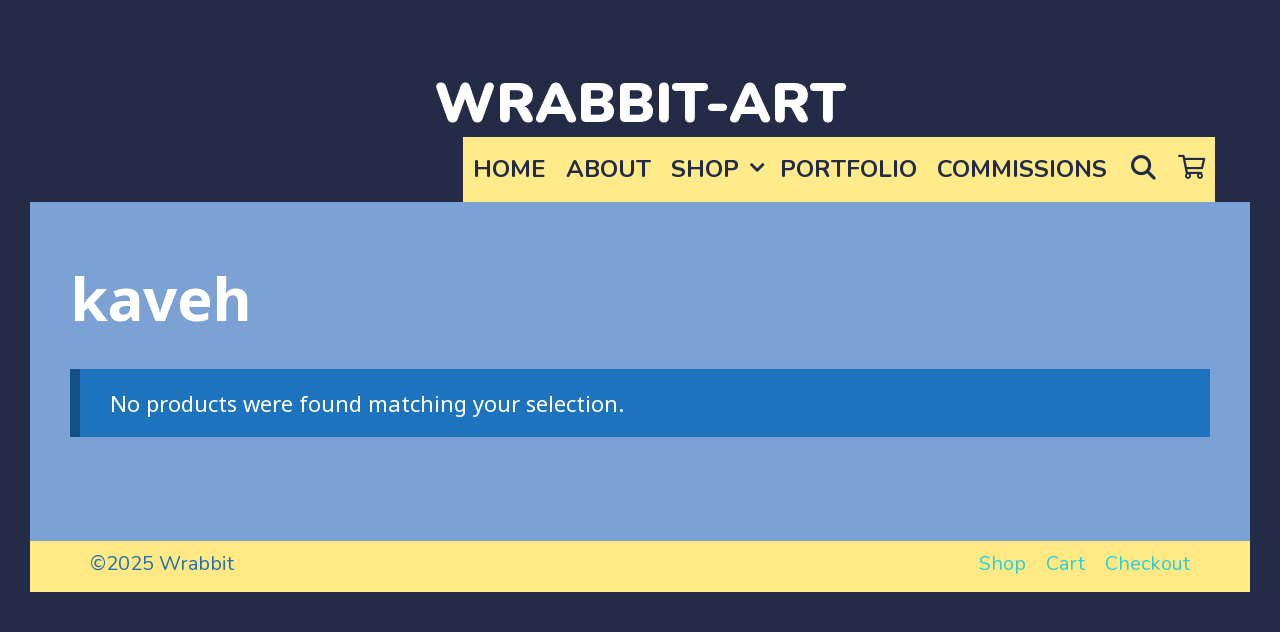

--- FILE ---
content_type: text/html; charset=UTF-8
request_url: https://wrabb.it/product-tag/kaveh/
body_size: 13117
content:
<!DOCTYPE html>
<html lang="en-US">
<head>
	<meta charset="UTF-8">
	<meta http-equiv="X-UA-Compatible" content="IE=edge" />
	<link rel="profile" href="http://gmpg.org/xfn/11">
	<title>kaveh &#8211; Wrabbit-Art</title>
<meta name='robots' content='max-image-preview:large' />
	<style>img:is([sizes="auto" i], [sizes^="auto," i]) { contain-intrinsic-size: 3000px 1500px }</style>
	<script>window._wca = window._wca || [];</script>
<link rel='dns-prefetch' href='//checkout.stripe.com' />
<link rel='dns-prefetch' href='//stats.wp.com' />
<link rel='dns-prefetch' href='//secure.gravatar.com' />
<link rel='dns-prefetch' href='//fonts.googleapis.com' />
<link rel='dns-prefetch' href='//v0.wordpress.com' />
<link rel='dns-prefetch' href='//jetpack.wordpress.com' />
<link rel='dns-prefetch' href='//s0.wp.com' />
<link rel='dns-prefetch' href='//public-api.wordpress.com' />
<link rel='dns-prefetch' href='//0.gravatar.com' />
<link rel='dns-prefetch' href='//1.gravatar.com' />
<link rel='dns-prefetch' href='//2.gravatar.com' />
<link href='https://fonts.gstatic.com' crossorigin rel='preconnect' />
<link rel="alternate" type="application/rss+xml" title="Wrabbit-Art &raquo; Feed" href="https://wrabb.it/feed/" />
<link rel="alternate" type="application/rss+xml" title="Wrabbit-Art &raquo; kaveh Tag Feed" href="https://wrabb.it/product-tag/kaveh/feed/" />
<script type="text/javascript">
/* <![CDATA[ */
window._wpemojiSettings = {"baseUrl":"https:\/\/s.w.org\/images\/core\/emoji\/16.0.1\/72x72\/","ext":".png","svgUrl":"https:\/\/s.w.org\/images\/core\/emoji\/16.0.1\/svg\/","svgExt":".svg","source":{"concatemoji":"https:\/\/wrabb.it\/wp-includes\/js\/wp-emoji-release.min.js?ver=6.8.3"}};
/*! This file is auto-generated */
!function(s,n){var o,i,e;function c(e){try{var t={supportTests:e,timestamp:(new Date).valueOf()};sessionStorage.setItem(o,JSON.stringify(t))}catch(e){}}function p(e,t,n){e.clearRect(0,0,e.canvas.width,e.canvas.height),e.fillText(t,0,0);var t=new Uint32Array(e.getImageData(0,0,e.canvas.width,e.canvas.height).data),a=(e.clearRect(0,0,e.canvas.width,e.canvas.height),e.fillText(n,0,0),new Uint32Array(e.getImageData(0,0,e.canvas.width,e.canvas.height).data));return t.every(function(e,t){return e===a[t]})}function u(e,t){e.clearRect(0,0,e.canvas.width,e.canvas.height),e.fillText(t,0,0);for(var n=e.getImageData(16,16,1,1),a=0;a<n.data.length;a++)if(0!==n.data[a])return!1;return!0}function f(e,t,n,a){switch(t){case"flag":return n(e,"\ud83c\udff3\ufe0f\u200d\u26a7\ufe0f","\ud83c\udff3\ufe0f\u200b\u26a7\ufe0f")?!1:!n(e,"\ud83c\udde8\ud83c\uddf6","\ud83c\udde8\u200b\ud83c\uddf6")&&!n(e,"\ud83c\udff4\udb40\udc67\udb40\udc62\udb40\udc65\udb40\udc6e\udb40\udc67\udb40\udc7f","\ud83c\udff4\u200b\udb40\udc67\u200b\udb40\udc62\u200b\udb40\udc65\u200b\udb40\udc6e\u200b\udb40\udc67\u200b\udb40\udc7f");case"emoji":return!a(e,"\ud83e\udedf")}return!1}function g(e,t,n,a){var r="undefined"!=typeof WorkerGlobalScope&&self instanceof WorkerGlobalScope?new OffscreenCanvas(300,150):s.createElement("canvas"),o=r.getContext("2d",{willReadFrequently:!0}),i=(o.textBaseline="top",o.font="600 32px Arial",{});return e.forEach(function(e){i[e]=t(o,e,n,a)}),i}function t(e){var t=s.createElement("script");t.src=e,t.defer=!0,s.head.appendChild(t)}"undefined"!=typeof Promise&&(o="wpEmojiSettingsSupports",i=["flag","emoji"],n.supports={everything:!0,everythingExceptFlag:!0},e=new Promise(function(e){s.addEventListener("DOMContentLoaded",e,{once:!0})}),new Promise(function(t){var n=function(){try{var e=JSON.parse(sessionStorage.getItem(o));if("object"==typeof e&&"number"==typeof e.timestamp&&(new Date).valueOf()<e.timestamp+604800&&"object"==typeof e.supportTests)return e.supportTests}catch(e){}return null}();if(!n){if("undefined"!=typeof Worker&&"undefined"!=typeof OffscreenCanvas&&"undefined"!=typeof URL&&URL.createObjectURL&&"undefined"!=typeof Blob)try{var e="postMessage("+g.toString()+"("+[JSON.stringify(i),f.toString(),p.toString(),u.toString()].join(",")+"));",a=new Blob([e],{type:"text/javascript"}),r=new Worker(URL.createObjectURL(a),{name:"wpTestEmojiSupports"});return void(r.onmessage=function(e){c(n=e.data),r.terminate(),t(n)})}catch(e){}c(n=g(i,f,p,u))}t(n)}).then(function(e){for(var t in e)n.supports[t]=e[t],n.supports.everything=n.supports.everything&&n.supports[t],"flag"!==t&&(n.supports.everythingExceptFlag=n.supports.everythingExceptFlag&&n.supports[t]);n.supports.everythingExceptFlag=n.supports.everythingExceptFlag&&!n.supports.flag,n.DOMReady=!1,n.readyCallback=function(){n.DOMReady=!0}}).then(function(){return e}).then(function(){var e;n.supports.everything||(n.readyCallback(),(e=n.source||{}).concatemoji?t(e.concatemoji):e.wpemoji&&e.twemoji&&(t(e.twemoji),t(e.wpemoji)))}))}((window,document),window._wpemojiSettings);
/* ]]> */
</script>
<link rel='stylesheet' id='lalita-default-fonts-css' href='//fonts.googleapis.com/css?family=Rubik:300,regular,500,700,900' type='text/css' media='all' />
<link rel='stylesheet' id='lalita-fonts-css' href='//fonts.googleapis.com/css?family=Noto+Sans:regular,italic,700,700italic|Rubik:300,regular,500,700,900|Nunito:200italic,300,300italic,regular,italic,600,600italic,700,700italic,800,800italic,900,900italic' type='text/css' media='all' />
<style id='wp-emoji-styles-inline-css' type='text/css'>

	img.wp-smiley, img.emoji {
		display: inline !important;
		border: none !important;
		box-shadow: none !important;
		height: 1em !important;
		width: 1em !important;
		margin: 0 0.07em !important;
		vertical-align: -0.1em !important;
		background: none !important;
		padding: 0 !important;
	}
</style>
<link rel='stylesheet' id='wp-block-library-css' href='https://wrabb.it/wp-includes/css/dist/block-library/style.min.css?ver=6.8.3' type='text/css' media='all' />
<style id='wp-block-library-theme-inline-css' type='text/css'>
.wp-block-audio :where(figcaption){color:#555;font-size:13px;text-align:center}.is-dark-theme .wp-block-audio :where(figcaption){color:#ffffffa6}.wp-block-audio{margin:0 0 1em}.wp-block-code{border:1px solid #ccc;border-radius:4px;font-family:Menlo,Consolas,monaco,monospace;padding:.8em 1em}.wp-block-embed :where(figcaption){color:#555;font-size:13px;text-align:center}.is-dark-theme .wp-block-embed :where(figcaption){color:#ffffffa6}.wp-block-embed{margin:0 0 1em}.blocks-gallery-caption{color:#555;font-size:13px;text-align:center}.is-dark-theme .blocks-gallery-caption{color:#ffffffa6}:root :where(.wp-block-image figcaption){color:#555;font-size:13px;text-align:center}.is-dark-theme :root :where(.wp-block-image figcaption){color:#ffffffa6}.wp-block-image{margin:0 0 1em}.wp-block-pullquote{border-bottom:4px solid;border-top:4px solid;color:currentColor;margin-bottom:1.75em}.wp-block-pullquote cite,.wp-block-pullquote footer,.wp-block-pullquote__citation{color:currentColor;font-size:.8125em;font-style:normal;text-transform:uppercase}.wp-block-quote{border-left:.25em solid;margin:0 0 1.75em;padding-left:1em}.wp-block-quote cite,.wp-block-quote footer{color:currentColor;font-size:.8125em;font-style:normal;position:relative}.wp-block-quote:where(.has-text-align-right){border-left:none;border-right:.25em solid;padding-left:0;padding-right:1em}.wp-block-quote:where(.has-text-align-center){border:none;padding-left:0}.wp-block-quote.is-large,.wp-block-quote.is-style-large,.wp-block-quote:where(.is-style-plain){border:none}.wp-block-search .wp-block-search__label{font-weight:700}.wp-block-search__button{border:1px solid #ccc;padding:.375em .625em}:where(.wp-block-group.has-background){padding:1.25em 2.375em}.wp-block-separator.has-css-opacity{opacity:.4}.wp-block-separator{border:none;border-bottom:2px solid;margin-left:auto;margin-right:auto}.wp-block-separator.has-alpha-channel-opacity{opacity:1}.wp-block-separator:not(.is-style-wide):not(.is-style-dots){width:100px}.wp-block-separator.has-background:not(.is-style-dots){border-bottom:none;height:1px}.wp-block-separator.has-background:not(.is-style-wide):not(.is-style-dots){height:2px}.wp-block-table{margin:0 0 1em}.wp-block-table td,.wp-block-table th{word-break:normal}.wp-block-table :where(figcaption){color:#555;font-size:13px;text-align:center}.is-dark-theme .wp-block-table :where(figcaption){color:#ffffffa6}.wp-block-video :where(figcaption){color:#555;font-size:13px;text-align:center}.is-dark-theme .wp-block-video :where(figcaption){color:#ffffffa6}.wp-block-video{margin:0 0 1em}:root :where(.wp-block-template-part.has-background){margin-bottom:0;margin-top:0;padding:1.25em 2.375em}
</style>
<style id='classic-theme-styles-inline-css' type='text/css'>
/*! This file is auto-generated */
.wp-block-button__link{color:#fff;background-color:#32373c;border-radius:9999px;box-shadow:none;text-decoration:none;padding:calc(.667em + 2px) calc(1.333em + 2px);font-size:1.125em}.wp-block-file__button{background:#32373c;color:#fff;text-decoration:none}
</style>
<link rel='stylesheet' id='mediaelement-css' href='https://wrabb.it/wp-includes/js/mediaelement/mediaelementplayer-legacy.min.css?ver=4.2.17' type='text/css' media='all' />
<link rel='stylesheet' id='wp-mediaelement-css' href='https://wrabb.it/wp-includes/js/mediaelement/wp-mediaelement.min.css?ver=6.8.3' type='text/css' media='all' />
<style id='jetpack-sharing-buttons-style-inline-css' type='text/css'>
.jetpack-sharing-buttons__services-list{display:flex;flex-direction:row;flex-wrap:wrap;gap:0;list-style-type:none;margin:5px;padding:0}.jetpack-sharing-buttons__services-list.has-small-icon-size{font-size:12px}.jetpack-sharing-buttons__services-list.has-normal-icon-size{font-size:16px}.jetpack-sharing-buttons__services-list.has-large-icon-size{font-size:24px}.jetpack-sharing-buttons__services-list.has-huge-icon-size{font-size:36px}@media print{.jetpack-sharing-buttons__services-list{display:none!important}}.editor-styles-wrapper .wp-block-jetpack-sharing-buttons{gap:0;padding-inline-start:0}ul.jetpack-sharing-buttons__services-list.has-background{padding:1.25em 2.375em}
</style>
<style id='global-styles-inline-css' type='text/css'>
:root{--wp--preset--aspect-ratio--square: 1;--wp--preset--aspect-ratio--4-3: 4/3;--wp--preset--aspect-ratio--3-4: 3/4;--wp--preset--aspect-ratio--3-2: 3/2;--wp--preset--aspect-ratio--2-3: 2/3;--wp--preset--aspect-ratio--16-9: 16/9;--wp--preset--aspect-ratio--9-16: 9/16;--wp--preset--color--black: #000000;--wp--preset--color--cyan-bluish-gray: #abb8c3;--wp--preset--color--white: #ffffff;--wp--preset--color--pale-pink: #f78da7;--wp--preset--color--vivid-red: #cf2e2e;--wp--preset--color--luminous-vivid-orange: #ff6900;--wp--preset--color--luminous-vivid-amber: #fcb900;--wp--preset--color--light-green-cyan: #7bdcb5;--wp--preset--color--vivid-green-cyan: #00d084;--wp--preset--color--pale-cyan-blue: #8ed1fc;--wp--preset--color--vivid-cyan-blue: #0693e3;--wp--preset--color--vivid-purple: #9b51e0;--wp--preset--gradient--vivid-cyan-blue-to-vivid-purple: linear-gradient(135deg,rgba(6,147,227,1) 0%,rgb(155,81,224) 100%);--wp--preset--gradient--light-green-cyan-to-vivid-green-cyan: linear-gradient(135deg,rgb(122,220,180) 0%,rgb(0,208,130) 100%);--wp--preset--gradient--luminous-vivid-amber-to-luminous-vivid-orange: linear-gradient(135deg,rgba(252,185,0,1) 0%,rgba(255,105,0,1) 100%);--wp--preset--gradient--luminous-vivid-orange-to-vivid-red: linear-gradient(135deg,rgba(255,105,0,1) 0%,rgb(207,46,46) 100%);--wp--preset--gradient--very-light-gray-to-cyan-bluish-gray: linear-gradient(135deg,rgb(238,238,238) 0%,rgb(169,184,195) 100%);--wp--preset--gradient--cool-to-warm-spectrum: linear-gradient(135deg,rgb(74,234,220) 0%,rgb(151,120,209) 20%,rgb(207,42,186) 40%,rgb(238,44,130) 60%,rgb(251,105,98) 80%,rgb(254,248,76) 100%);--wp--preset--gradient--blush-light-purple: linear-gradient(135deg,rgb(255,206,236) 0%,rgb(152,150,240) 100%);--wp--preset--gradient--blush-bordeaux: linear-gradient(135deg,rgb(254,205,165) 0%,rgb(254,45,45) 50%,rgb(107,0,62) 100%);--wp--preset--gradient--luminous-dusk: linear-gradient(135deg,rgb(255,203,112) 0%,rgb(199,81,192) 50%,rgb(65,88,208) 100%);--wp--preset--gradient--pale-ocean: linear-gradient(135deg,rgb(255,245,203) 0%,rgb(182,227,212) 50%,rgb(51,167,181) 100%);--wp--preset--gradient--electric-grass: linear-gradient(135deg,rgb(202,248,128) 0%,rgb(113,206,126) 100%);--wp--preset--gradient--midnight: linear-gradient(135deg,rgb(2,3,129) 0%,rgb(40,116,252) 100%);--wp--preset--font-size--small: 13px;--wp--preset--font-size--medium: 20px;--wp--preset--font-size--large: 36px;--wp--preset--font-size--x-large: 42px;--wp--preset--spacing--20: 0.44rem;--wp--preset--spacing--30: 0.67rem;--wp--preset--spacing--40: 1rem;--wp--preset--spacing--50: 1.5rem;--wp--preset--spacing--60: 2.25rem;--wp--preset--spacing--70: 3.38rem;--wp--preset--spacing--80: 5.06rem;--wp--preset--shadow--natural: 6px 6px 9px rgba(0, 0, 0, 0.2);--wp--preset--shadow--deep: 12px 12px 50px rgba(0, 0, 0, 0.4);--wp--preset--shadow--sharp: 6px 6px 0px rgba(0, 0, 0, 0.2);--wp--preset--shadow--outlined: 6px 6px 0px -3px rgba(255, 255, 255, 1), 6px 6px rgba(0, 0, 0, 1);--wp--preset--shadow--crisp: 6px 6px 0px rgba(0, 0, 0, 1);}:where(.is-layout-flex){gap: 0.5em;}:where(.is-layout-grid){gap: 0.5em;}body .is-layout-flex{display: flex;}.is-layout-flex{flex-wrap: wrap;align-items: center;}.is-layout-flex > :is(*, div){margin: 0;}body .is-layout-grid{display: grid;}.is-layout-grid > :is(*, div){margin: 0;}:where(.wp-block-columns.is-layout-flex){gap: 2em;}:where(.wp-block-columns.is-layout-grid){gap: 2em;}:where(.wp-block-post-template.is-layout-flex){gap: 1.25em;}:where(.wp-block-post-template.is-layout-grid){gap: 1.25em;}.has-black-color{color: var(--wp--preset--color--black) !important;}.has-cyan-bluish-gray-color{color: var(--wp--preset--color--cyan-bluish-gray) !important;}.has-white-color{color: var(--wp--preset--color--white) !important;}.has-pale-pink-color{color: var(--wp--preset--color--pale-pink) !important;}.has-vivid-red-color{color: var(--wp--preset--color--vivid-red) !important;}.has-luminous-vivid-orange-color{color: var(--wp--preset--color--luminous-vivid-orange) !important;}.has-luminous-vivid-amber-color{color: var(--wp--preset--color--luminous-vivid-amber) !important;}.has-light-green-cyan-color{color: var(--wp--preset--color--light-green-cyan) !important;}.has-vivid-green-cyan-color{color: var(--wp--preset--color--vivid-green-cyan) !important;}.has-pale-cyan-blue-color{color: var(--wp--preset--color--pale-cyan-blue) !important;}.has-vivid-cyan-blue-color{color: var(--wp--preset--color--vivid-cyan-blue) !important;}.has-vivid-purple-color{color: var(--wp--preset--color--vivid-purple) !important;}.has-black-background-color{background-color: var(--wp--preset--color--black) !important;}.has-cyan-bluish-gray-background-color{background-color: var(--wp--preset--color--cyan-bluish-gray) !important;}.has-white-background-color{background-color: var(--wp--preset--color--white) !important;}.has-pale-pink-background-color{background-color: var(--wp--preset--color--pale-pink) !important;}.has-vivid-red-background-color{background-color: var(--wp--preset--color--vivid-red) !important;}.has-luminous-vivid-orange-background-color{background-color: var(--wp--preset--color--luminous-vivid-orange) !important;}.has-luminous-vivid-amber-background-color{background-color: var(--wp--preset--color--luminous-vivid-amber) !important;}.has-light-green-cyan-background-color{background-color: var(--wp--preset--color--light-green-cyan) !important;}.has-vivid-green-cyan-background-color{background-color: var(--wp--preset--color--vivid-green-cyan) !important;}.has-pale-cyan-blue-background-color{background-color: var(--wp--preset--color--pale-cyan-blue) !important;}.has-vivid-cyan-blue-background-color{background-color: var(--wp--preset--color--vivid-cyan-blue) !important;}.has-vivid-purple-background-color{background-color: var(--wp--preset--color--vivid-purple) !important;}.has-black-border-color{border-color: var(--wp--preset--color--black) !important;}.has-cyan-bluish-gray-border-color{border-color: var(--wp--preset--color--cyan-bluish-gray) !important;}.has-white-border-color{border-color: var(--wp--preset--color--white) !important;}.has-pale-pink-border-color{border-color: var(--wp--preset--color--pale-pink) !important;}.has-vivid-red-border-color{border-color: var(--wp--preset--color--vivid-red) !important;}.has-luminous-vivid-orange-border-color{border-color: var(--wp--preset--color--luminous-vivid-orange) !important;}.has-luminous-vivid-amber-border-color{border-color: var(--wp--preset--color--luminous-vivid-amber) !important;}.has-light-green-cyan-border-color{border-color: var(--wp--preset--color--light-green-cyan) !important;}.has-vivid-green-cyan-border-color{border-color: var(--wp--preset--color--vivid-green-cyan) !important;}.has-pale-cyan-blue-border-color{border-color: var(--wp--preset--color--pale-cyan-blue) !important;}.has-vivid-cyan-blue-border-color{border-color: var(--wp--preset--color--vivid-cyan-blue) !important;}.has-vivid-purple-border-color{border-color: var(--wp--preset--color--vivid-purple) !important;}.has-vivid-cyan-blue-to-vivid-purple-gradient-background{background: var(--wp--preset--gradient--vivid-cyan-blue-to-vivid-purple) !important;}.has-light-green-cyan-to-vivid-green-cyan-gradient-background{background: var(--wp--preset--gradient--light-green-cyan-to-vivid-green-cyan) !important;}.has-luminous-vivid-amber-to-luminous-vivid-orange-gradient-background{background: var(--wp--preset--gradient--luminous-vivid-amber-to-luminous-vivid-orange) !important;}.has-luminous-vivid-orange-to-vivid-red-gradient-background{background: var(--wp--preset--gradient--luminous-vivid-orange-to-vivid-red) !important;}.has-very-light-gray-to-cyan-bluish-gray-gradient-background{background: var(--wp--preset--gradient--very-light-gray-to-cyan-bluish-gray) !important;}.has-cool-to-warm-spectrum-gradient-background{background: var(--wp--preset--gradient--cool-to-warm-spectrum) !important;}.has-blush-light-purple-gradient-background{background: var(--wp--preset--gradient--blush-light-purple) !important;}.has-blush-bordeaux-gradient-background{background: var(--wp--preset--gradient--blush-bordeaux) !important;}.has-luminous-dusk-gradient-background{background: var(--wp--preset--gradient--luminous-dusk) !important;}.has-pale-ocean-gradient-background{background: var(--wp--preset--gradient--pale-ocean) !important;}.has-electric-grass-gradient-background{background: var(--wp--preset--gradient--electric-grass) !important;}.has-midnight-gradient-background{background: var(--wp--preset--gradient--midnight) !important;}.has-small-font-size{font-size: var(--wp--preset--font-size--small) !important;}.has-medium-font-size{font-size: var(--wp--preset--font-size--medium) !important;}.has-large-font-size{font-size: var(--wp--preset--font-size--large) !important;}.has-x-large-font-size{font-size: var(--wp--preset--font-size--x-large) !important;}
:where(.wp-block-post-template.is-layout-flex){gap: 1.25em;}:where(.wp-block-post-template.is-layout-grid){gap: 1.25em;}
:where(.wp-block-columns.is-layout-flex){gap: 2em;}:where(.wp-block-columns.is-layout-grid){gap: 2em;}
:root :where(.wp-block-pullquote){font-size: 1.5em;line-height: 1.6;}
</style>
<link rel='stylesheet' id='contact-form-7-css' href='https://wrabb.it/wp-content/plugins/contact-form-7/includes/css/styles.css?ver=5.8.6' type='text/css' media='all' />
<link rel='stylesheet' id='easy_store_vacation-css' href='https://wrabb.it/wp-content/plugins/easy-store-vacation/public/css/easy_store_vacation-public.css?ver=1.1.6' type='text/css' media='all' />
<link rel='stylesheet' id='wpkoi-elements-css' href='https://wrabb.it/wp-content/plugins/lalita-premium/elementor/assets/css/wpkoi-elements.css?ver=2.8.2' type='text/css' media='all' />
<link rel='stylesheet' id='wpkoi_elements_elementor-slick-css-css' href='https://wrabb.it/wp-content/plugins/lalita-premium/elementor/assets/slick/slick.css?ver=6.8.3' type='text/css' media='all' />
<link rel='stylesheet' id='wpkoi-advance-accordion-css' href='https://wrabb.it/wp-content/plugins/lalita-premium/elementor/elements/advance-accordion/assets/advance-accordion.css?ver=2.8.2' type='text/css' media='all' />
<link rel='stylesheet' id='wpkoi-advance-tabs-css' href='https://wrabb.it/wp-content/plugins/lalita-premium/elementor/elements/advance-tabs/assets/advance-tabs.css?ver=2.8.2' type='text/css' media='all' />
<link rel='stylesheet' id='wpkoi-advanced-heading-css' href='https://wrabb.it/wp-content/plugins/lalita-premium/elementor/elements/advanced-heading/assets/advanced-heading.css?ver=2.8.2' type='text/css' media='all' />
<link rel='stylesheet' id='wpkoi-animated-text-css' href='https://wrabb.it/wp-content/plugins/lalita-premium/elementor/elements/animated-text/assets/animated-text.css?ver=2.8.2' type='text/css' media='all' />
<link rel='stylesheet' id='wpkoi-button-css' href='https://wrabb.it/wp-content/plugins/lalita-premium/elementor/elements/button/assets/button.css?ver=2.8.2' type='text/css' media='all' />
<link rel='stylesheet' id='wpkoi-darkmode-css' href='https://wrabb.it/wp-content/plugins/lalita-premium/elementor/elements/darkmode/assets/darkmode.css?ver=2.8.2' type='text/css' media='all' />
<link rel='stylesheet' id='wpkoi-data-table-css' href='https://wrabb.it/wp-content/plugins/lalita-premium/elementor/elements/data-table/assets/data-table.css?ver=2.8.2' type='text/css' media='all' />
<link rel='stylesheet' id='wpkoi-effects-style-css' href='https://wrabb.it/wp-content/plugins/lalita-premium/elementor/elements/effects/assets/effects.css?ver=2.8.2' type='text/css' media='all' />
<link rel='stylesheet' id='wpkoi-filterable-gallery-css' href='https://wrabb.it/wp-content/plugins/lalita-premium/elementor/elements/filterable-gallery/assets/filterable-gallery.css?ver=2.8.2' type='text/css' media='all' />
<link rel='stylesheet' id='wpkoi-flipbox-css' href='https://wrabb.it/wp-content/plugins/lalita-premium/elementor/elements/flipbox/assets/flipbox.css?ver=2.8.2' type='text/css' media='all' />
<link rel='stylesheet' id='wpkoi-hotspots-css' href='https://wrabb.it/wp-content/plugins/lalita-premium/elementor/elements/hotspots/assets/hotspots.css?ver=2.8.2' type='text/css' media='all' />
<link rel='stylesheet' id='wpkoi-image-accordion-css' href='https://wrabb.it/wp-content/plugins/lalita-premium/elementor/elements/image-accordion/assets/image-accordion.css?ver=2.8.2' type='text/css' media='all' />
<link rel='stylesheet' id='wpkoi-image-comparison-css' href='https://wrabb.it/wp-content/plugins/lalita-premium/elementor/elements/image-comparison/assets/image-comparison.css?ver=2.8.2' type='text/css' media='all' />
<link rel='stylesheet' id='wpkoi-juxtapose-css-css' href='https://wrabb.it/wp-content/plugins/lalita-premium/elementor/elements/image-comparison/assets/juxtapose.css?ver=1.3.0' type='text/css' media='all' />
<link rel='stylesheet' id='wpkoi-pricing-table-css' href='https://wrabb.it/wp-content/plugins/lalita-premium/elementor/elements/pricing-table/assets/pricing-table.css?ver=2.8.2' type='text/css' media='all' />
<link rel='stylesheet' id='wpkoi-scroll-navigation-css' href='https://wrabb.it/wp-content/plugins/lalita-premium/elementor/elements/scroll-navigation/assets/scroll-navigation.css?ver=2.8.2' type='text/css' media='all' />
<link rel='stylesheet' id='wpkoi-team-members-css' href='https://wrabb.it/wp-content/plugins/lalita-premium/elementor/elements/team-members/assets/team-members.css?ver=2.8.2' type='text/css' media='all' />
<link rel='stylesheet' id='wpkoi-testimonials-css' href='https://wrabb.it/wp-content/plugins/lalita-premium/elementor/elements/testimonials/assets/testimonials.css?ver=2.8.2' type='text/css' media='all' />
<link rel='stylesheet' id='wpkoi-unfold-css' href='https://wrabb.it/wp-content/plugins/lalita-premium/elementor/elements/unfold/assets/unfold.css?ver=2.8.2' type='text/css' media='all' />
<link rel='stylesheet' id='wpkoi-view-more-css' href='https://wrabb.it/wp-content/plugins/lalita-premium/elementor/elements/view-more/assets/view-more.css?ver=2.8.2' type='text/css' media='all' />
<link rel='stylesheet' id='wpkoi-elements-skin-css' href='https://wrabb.it/wp-content/plugins/lalita-premium/elementor/assets/css/wpkoi-elements-skin.css?ver=2.8.2' type='text/css' media='all' />
<link rel='stylesheet' id='google-font-roboto-css' href='https://fonts.googleapis.com/css?family=Roboto' type='text/css' media='all' />
<link rel='stylesheet' id='stripe-checkout-button-css' href='https://checkout.stripe.com/v3/checkout/button.css' type='text/css' media='all' />
<link rel='stylesheet' id='simpay-public-css' href='https://wrabb.it/wp-content/plugins/stripe/assets/css/public.min.css?ver=2.2.0' type='text/css' media='all' />
<link rel='stylesheet' id='woocommerce-layout-css' href='https://wrabb.it/wp-content/plugins/woocommerce/assets/css/woocommerce-layout.css?ver=10.1.2' type='text/css' media='all' />
<style id='woocommerce-layout-inline-css' type='text/css'>

	.infinite-scroll .woocommerce-pagination {
		display: none;
	}
</style>
<link rel='stylesheet' id='woocommerce-smallscreen-css' href='https://wrabb.it/wp-content/plugins/woocommerce/assets/css/woocommerce-smallscreen.css?ver=10.1.2' type='text/css' media='only screen and (max-width: 768px)' />
<link rel='stylesheet' id='woocommerce-general-css' href='https://wrabb.it/wp-content/plugins/woocommerce/assets/css/woocommerce.css?ver=10.1.2' type='text/css' media='all' />
<style id='woocommerce-inline-inline-css' type='text/css'>
.woocommerce form .form-row .required { visibility: visible; }
</style>
<link rel='stylesheet' id='brands-styles-css' href='https://wrabb.it/wp-content/plugins/woocommerce/assets/css/brands.css?ver=10.1.2' type='text/css' media='all' />
<link rel='stylesheet' id='lalita-style-grid-css' href='https://wrabb.it/wp-content/themes/lalita/css/unsemantic-grid.min.css?ver=1.4.3' type='text/css' media='all' />
<link rel='stylesheet' id='lalita-style-css' href='https://wrabb.it/wp-content/themes/lalita/style.min.css?ver=1.4.3' type='text/css' media='all' />
<style id='lalita-style-inline-css' type='text/css'>
.button,.woocommerce a.button,.woocommerce button.button,html input[type="button"],input[type="reset"],input[type="submit"]{border:3px solid;}
.main-navigation .main-nav ul li a,.menu-toggle,.main-navigation .mobile-bar-items a{transition: line-height 300ms ease}
.slideout-navigation.main-navigation, .transparent-header #lalita-slideout-menu.main-navigation{background-color:#92d9ef;}.slideout-navigation.main-navigation .main-nav ul li a{color:#ffffff;font-weight:400;text-transform:uppercase;font-size:28px;}.slideout-widget{color:#ffffff;}.slideout-navigation a{color:#ffffff;}.slideout-navigation.main-navigation ul ul{background-color:rgba(255,255,255,0);}.slideout-navigation.main-navigation .main-nav ul ul li a{font-size:27px;}.slideout-navigation.main-navigation .main-nav ul li:hover > a,.slideout-navigation.main-navigation .main-nav ul li:focus > a,.slideout-navigation.main-navigation .main-nav ul li.sfHover > a{color:#fee300;background-color:rgba(255,255,255,0);}.slideout-navigation.main-navigation .main-nav ul li[class*="current-menu-"] > a, .slideout-navigation.main-navigation .main-nav ul li[class*="current-menu-"] > a:hover,.slideout-navigation.main-navigation .main-nav ul li[class*="current-menu-"].sfHover > a{background-color:rgba(255,255,255,0);}
</style>
<link rel='stylesheet' id='lalita-mobile-style-css' href='https://wrabb.it/wp-content/themes/lalita/css/mobile.min.css?ver=1.4.3' type='text/css' media='all' />
<link rel='stylesheet' id='lalita-child-css' href='https://wrabb.it/wp-content/themes/bhakti/style.css?ver=1706743606' type='text/css' media='all' />
<style id='lalita-child-inline-css' type='text/css'>
body{color:#ffffff;}.lalita-side-padding-inside{background-color:#232b47;}.lalita-side-left-cover,.lalita-side-right-cover{background-color:#232b47;}a, a:visited{color:#ffffff;text-decoration:none;}a:hover, a:focus, a:active{color:#fee300;text-decoration:none;}body .grid-container{max-width:2000px;}body, button, input, select, textarea{font-family:"Noto Sans", sans-serif;}.top-bar{font-family:"Rubik", sans-serif;}.main-title{font-family:"Nunito", sans-serif;text-transform:uppercase;}.site-description{font-family:inherit;}.page-header-blog-content h2{font-family:"Rubik", sans-serif;}.page-header-blog-content p{font-family:"Rubik", sans-serif;}.main-navigation a, .menu-toggle{font-family:"Nunito", sans-serif;}.main-navigation .main-nav ul ul li a{font-size:21px;}.widget-title, .sidebar .widget h2, .footer-widgets h2{font-family:"Rubik", sans-serif;}button:not(.menu-toggle),html input[type="button"],input[type="reset"],input[type="submit"],.button,.button:visited{font-family:"Nunito", sans-serif;}h1{font-family:inherit;}h2{font-family:inherit;}h3{font-family:inherit;}h4{font-family:inherit;}h5{font-family:inherit;}h6{font-family:inherit;}.site-info{font-family:"Nunito", sans-serif;}.lalita-side-left-content{font-family:"Rubik", sans-serif;}.lalita-side-left-content svg{max-width:20px;height:20px;}.top-bar .lalita-socials-list svg{max-width:20px;height:20px;}@media (max-width:768px){.main-title{font-size:25px;}h1{font-size:30px;}h2{font-size:25px;}}@media (max-width:1024px){.main-navigation:not(.slideout-navigation) a{font-size:12px;}}@media (max-width:768px){.main-navigation:not(.slideout-navigation) a, .menu-toggle{font-size:18px;}.main-navigation:not(.slideout-navigation) .main-nav ul ul li a{font-size:15px;}}.top-bar{background-color:#232b47;color:#ffffff;}.top-bar a,.top-bar a:visited{color:#ffffff;}.top-bar a:hover{color:#ffe984;}.site-header, .transparent-header.nav-below-header .site-header{background-color:#232b47;color:#ffffff;}.site-header a,.site-header a:visited{color:#ffffff;}.site-header a:hover{color:#ffffff;}.main-title a,.main-title a:hover,.main-title a:visited{color:#ffffff;}.site-description{color:#ffffff;}.main-navigation,.main-navigation ul ul,.transparent-header .main-navigation.is_stuck{background-color:#ffeb8a;}.main-navigation .main-nav ul li a,.menu-toggle{color:#232b47;}.navigation-effect-styleb #site-navigation .main-nav ul li.menu-item a::before,.navigation-effect-styleb #site-navigation .main-nav ul li.menu-item a::after,.navigation-effect-stylec #site-navigation .main-nav ul li.menu-item a::before,.navigation-effect-stylec #site-navigation .main-nav ul li.menu-item a::after{background-color:#232b47;}.main-navigation .main-nav ul li:hover > a,.main-navigation .main-nav ul li:focus > a, .main-navigation .main-nav ul li.sfHover > a{color:#678bdb;}.navigation-effect-styleb #site-navigation .main-nav ul li.menu-item a:hover::before,.navigation-effect-styleb #site-navigation .main-nav ul li.menu-item a:hover::after,.navigation-effect-stylec #site-navigation .main-nav ul li.menu-item a:hover::before,.navigation-effect-stylec #site-navigation .main-nav ul li.menu-item a:hover::after{background-color:#678bdb;}button.menu-toggle:hover,button.menu-toggle:focus,.main-navigation .mobile-bar-items a,.main-navigation .mobile-bar-items a:hover,.main-navigation .mobile-bar-items a:focus{color:#232b47;}.inside-navigation .search-form input[type="search"]:focus{color:#678bdb;}.main-navigation ul ul{background-color:#000000;}.main-navigation .main-nav ul ul li a{color:#ffffff;}.main-navigation .main-nav ul ul li:hover > a,.main-navigation .main-nav ul ul li:focus > a,.main-navigation .main-nav ul ul li.sfHover > a{color:#fee300;}.separate-containers .inside-article, .separate-containers .comments-area, .separate-containers .page-header, .one-container .container, .separate-containers .paging-navigation, .inside-page-header{color:#ffffff;background-color:#7ca2d5;}.page-header-blog{background-color:#ffffff;}.page-header-blog-content h2{color:#ffffff;text-shadow:0px 0px 12px #000000;}.page-header-blog-content p{color:#ffffff;}.page-header-blog-content a.button{color:#000000;}.page-header-blog-content a.button{background-color:#fee300;}.page-header-blog-content a.button:hover{color:#000000;}.page-header-blog-content a.button:hover{background-color:#33e2ff;}.sidebar .widget{color:#ffffff;background-color:#6ec1e4;}.sidebar .widget a,.sidebar .widget a:visited{color:#fee300;}.sidebar .widget a:hover{color:#fee300;}.sidebar .widget .widget-title, .sidebar .widget h2{color:#ffffff;}.footer-widgets{color:#ffffff;background-color:#6ec1e4;}.footer-widgets h1,.footer-widgets h2,.footer-widgets h3{color:#ffffff;}.footer-widgets a,.footer-widgets a:visited{color:#fee300;}.footer-widgets a:hover{color:#2578dd;}.footer-widgets .widget-title, .footer-widgets h2{color:#ffffff;}.site-info{color:#236fb2;background-color:#ffe984;}.site-info a,.site-info a:visited{color:#2bcfdb;}.site-info a:hover{color:#ffffff;}input[type="text"],input[type="email"],input[type="url"],input[type="password"],input[type="search"],input[type="tel"],input[type="number"],textarea,select{color:#000000;background-color:#ffffff;border-color:#000000;}input[type="text"]:focus,input[type="email"]:focus,input[type="url"]:focus,input[type="password"]:focus,input[type="search"]:focus,input[type="tel"]:focus,input[type="number"]:focus,textarea:focus,select:focus{color:#000000;background-color:#ffffff;border-color:#000000;}button,html input[type="button"],input[type="reset"],input[type="submit"],a.button,a.button:visited,header .main-navigation .main-nav ul li a.wpkoi-nav-btn{color:#1f2a9e;background-color:#fee300;}button:hover,html input[type="button"]:hover,input[type="reset"]:hover,input[type="submit"]:hover,a.button:hover,button:focus,html input[type="button"]:focus,input[type="reset"]:focus,input[type="submit"]:focus,a.button:focus,header .main-navigation .main-nav ul li a.wpkoi-nav-btn:hover{color:#000000;background-color:#33e2ff;}.lalita-back-to-top,.lalita-back-to-top:visited{background-color:#2e8cea;color:#ffffff;}.lalita-back-to-top:hover,.lalita-back-to-top:focus{background-color:#fee300;color:#000000;}.lalita-side-left-content .lalita-side-left-socials ul,.lalita-side-left-content .lalita-side-left-text{color:#ffffff;background-color:#000000;}.lalita-side-left-content a{color:#ffffff;}.lalita-side-left-content a svg{fill:#ffffff;}.top-bar .lalita-socials-list a svg{fill:#ffffff;}.lalita-side-left-content a:hover{color:#fee300;}.lalita-side-left-content a:hover svg{fill:#fee300;}.top-bar .lalita-socials-list a:hover svg{fill:#ffe984;}@media (min-width:768px){.transparent-header .site-header{width:calc(100% - 30px - 30px) !important;}}@media (max-width:768px){.separate-containers .inside-article, .separate-containers .comments-area, .separate-containers .page-header, .separate-containers .paging-navigation, .one-container .site-content, .inside-page-header{padding:15px;}}.nav-float-right .is_stuck.main-navigation{width:calc(100% - 30px - 30px) !important;}@media (max-width:768px){body{padding:5px;}}.main-navigation ul ul{top:auto;}.inside-navigation .search-form, .inside-navigation .search-form input{height:100%;}.rtl .menu-item-has-children .dropdown-menu-toggle{padding-left:10px;}.rtl .main-navigation .main-nav ul li.menu-item-has-children > a{padding-right:10px;}@media (max-width:768px){.main-navigation .main-nav ul li a,.menu-toggle,.main-navigation .mobile-bar-items a{line-height:40px;}.main-navigation .site-logo.navigation-logo img, .mobile-header-navigation .site-logo.mobile-header-logo img{height:40px;}}@media (min-width: 769px) and (max-width: 1024px),(min-width:1025px){.main-navigation.sticky-navigation-transition .main-nav > ul > li > a,.sticky-navigation-transition .menu-toggle,.main-navigation.sticky-navigation-transition .mobile-bar-items a{line-height:65px;}.main-navigation.sticky-navigation-transition .navigation-logo img{height:65px;}}.navigation-search, .navigation-search input{height:100%;}.bhakti-unique-scrollbar::-webkit-scrollbar-track {background: #000000;}.bhakti-unique-scrollbar::-webkit-scrollbar-thumb {background: #ffffff;border-color: #000000;}.bhakti-unique-scrollbar::-webkit-scrollbar-thumb:hover {background: #fee300;}.bhakti-blog-img.blog .post-image img {border-color: #000000;}.bhakti-topbar-socials .inside-top-bar .lalita-socials-list li {background-color: #ffffff;border-color: #ffffff} .bhakti-topbar-socials .inside-top-bar .lalita-socials-list li a {color: #000000}.bhakti-topbar-socials .inside-top-bar .lalita-socials-list li:hover {background-color: #000000;} .bhakti-topbar-socials .inside-top-bar .lalita-socials-list li:hover a {color: #ffffff}
</style>
<link rel='stylesheet' id='font-awesome-css' href='https://wrabb.it/wp-content/plugins/elementor/assets/lib/font-awesome/css/font-awesome.min.css?ver=4.7.0' type='text/css' media='all' />
<link rel='stylesheet' id='lalita-blog-css' href='https://wrabb.it/wp-content/plugins/lalita-premium/blog/functions/css/style-min.css?ver=1.8.3' type='text/css' media='all' />
<link rel='stylesheet' id='lalita-sticky-css' href='https://wrabb.it/wp-content/plugins/lalita-premium/menu-plus/functions/css/sticky.min.css?ver=1.8.3' type='text/css' media='all' />
<link rel='stylesheet' id='lalita-mobile-header-css' href='https://wrabb.it/wp-content/plugins/lalita-premium/menu-plus/functions/css/mobile-header.min.css?ver=1.8.3' type='text/css' media='all' />
<link rel='stylesheet' id='lalita-woocommerce-css' href='https://wrabb.it/wp-content/plugins/lalita-premium/woocommerce/functions/css/woocommerce.min.css?ver=1.8.3' type='text/css' media='all' />
<style id='lalita-woocommerce-inline-css' type='text/css'>
.woocommerce ul.products li.product .woocommerce-LoopProduct-link h2, .woocommerce ul.products li.product .woocommerce-loop-category__title{font-weight:600;text-transform:none;font-size:22px;}.woocommerce .up-sells ul.products li.product .woocommerce-LoopProduct-link h2, .woocommerce .cross-sells ul.products li.product .woocommerce-LoopProduct-link h2, .woocommerce .related ul.products li.product .woocommerce-LoopProduct-link h2{font-size:22px;}.woocommerce #respond input#submit, .woocommerce a.button, .woocommerce button.button, .woocommerce input.button{color:#1f2a9e;background-color:#fee300;font-weight:700;text-transform:none;font-size:22px;}.woocommerce #respond input#submit:hover, .woocommerce a.button:hover, .woocommerce button.button:hover, .woocommerce input.button:hover{color:#000000;background-color:#33e2ff;}.woocommerce #respond input#submit.alt, .woocommerce a.button.alt, .woocommerce button.button.alt, .woocommerce input.button.alt, .woocommerce #respond input#submit.alt.disabled, .woocommerce #respond input#submit.alt.disabled:hover, .woocommerce #respond input#submit.alt:disabled, .woocommerce #respond input#submit.alt:disabled:hover, .woocommerce #respond input#submit.alt:disabled[disabled], .woocommerce #respond input#submit.alt:disabled[disabled]:hover, .woocommerce a.button.alt.disabled, .woocommerce a.button.alt.disabled:hover, .woocommerce a.button.alt:disabled, .woocommerce a.button.alt:disabled:hover, .woocommerce a.button.alt:disabled[disabled], .woocommerce a.button.alt:disabled[disabled]:hover, .woocommerce button.button.alt.disabled, .woocommerce button.button.alt.disabled:hover, .woocommerce button.button.alt:disabled, .woocommerce button.button.alt:disabled:hover, .woocommerce button.button.alt:disabled[disabled], .woocommerce button.button.alt:disabled[disabled]:hover, .woocommerce input.button.alt.disabled, .woocommerce input.button.alt.disabled:hover, .woocommerce input.button.alt:disabled, .woocommerce input.button.alt:disabled:hover, .woocommerce input.button.alt:disabled[disabled], .woocommerce input.button.alt:disabled[disabled]:hover{color:#000000;background-color:#fee300;}.woocommerce #respond input#submit.alt:hover, .woocommerce a.button.alt:hover, .woocommerce button.button.alt:hover, .woocommerce input.button.alt:hover{color:#fee300;background-color:#33e2ff;}.woocommerce .star-rating span:before, .woocommerce .star-rating:before{color:#fee300;}.woocommerce span.onsale{background-color:#f7ce00;color:#ffffff;}.woocommerce ul.products li.product .price, .woocommerce div.product p.price{color:#fee300;}.woocommerce div.product .woocommerce-tabs ul.tabs li a{color:#000000;}.woocommerce div.product .woocommerce-tabs ul.tabs li a:hover, .woocommerce div.product .woocommerce-tabs ul.tabs li.active a{color:#000000;}.woocommerce-message{background-color:#fee300;color:#ffffff;}div.woocommerce-message a.button, div.woocommerce-message a.button:focus, div.woocommerce-message a.button:hover, div.woocommerce-message a, div.woocommerce-message a:focus, div.woocommerce-message a:hover{color:#ffffff;}.woocommerce-info{background-color:#1e73be;color:#ffffff;}div.woocommerce-info a.button, div.woocommerce-info a.button:focus, div.woocommerce-info a.button:hover, div.woocommerce-info a, div.woocommerce-info a:focus, div.woocommerce-info a:hover{color:#ffffff;}.woocommerce-error{background-color:#e8626d;color:#ffffff;}div.woocommerce-error a.button, div.woocommerce-error a.button:focus, div.woocommerce-error a.button:hover, div.woocommerce-error a, div.woocommerce-error a:focus, div.woocommerce-error a:hover{color:#ffffff;}.woocommerce-product-details__short-description{color:#ffffff;}
</style>
<link rel='stylesheet' id='lalita-woocommerce-mobile-css' href='https://wrabb.it/wp-content/plugins/lalita-premium/woocommerce/functions/css/woocommerce-mobile.min.css?ver=1.8.3' type='text/css' media='(max-width:768px)' />
<link rel='stylesheet' id='lalita-premium-icons-css' href='https://wrabb.it/wp-content/plugins/lalita-premium/general/icons/icons.min.css?ver=1.8.3' type='text/css' media='all' />
<script type="text/javascript" src="https://wrabb.it/wp-includes/js/jquery/jquery.min.js?ver=3.7.1" id="jquery-core-js"></script>
<script type="text/javascript" src="https://wrabb.it/wp-includes/js/jquery/jquery-migrate.min.js?ver=3.4.1" id="jquery-migrate-js"></script>
<script type="text/javascript" src="https://wrabb.it/wp-content/plugins/easy-store-vacation/public/js/easy_store_vacation-public.js?ver=1.1.6" id="easy_store_vacation-js"></script>
<script type="text/javascript" src="https://wrabb.it/wp-content/plugins/woocommerce/assets/js/jquery-blockui/jquery.blockUI.min.js?ver=2.7.0-wc.10.1.2" id="jquery-blockui-js" defer="defer" data-wp-strategy="defer"></script>
<script type="text/javascript" id="wc-add-to-cart-js-extra">
/* <![CDATA[ */
var wc_add_to_cart_params = {"ajax_url":"\/wp-admin\/admin-ajax.php","wc_ajax_url":"\/?wc-ajax=%%endpoint%%","i18n_view_cart":"View cart","cart_url":"https:\/\/wrabb.it\/cart\/","is_cart":"","cart_redirect_after_add":"no"};
/* ]]> */
</script>
<script type="text/javascript" src="https://wrabb.it/wp-content/plugins/woocommerce/assets/js/frontend/add-to-cart.min.js?ver=10.1.2" id="wc-add-to-cart-js" defer="defer" data-wp-strategy="defer"></script>
<script type="text/javascript" src="https://wrabb.it/wp-content/plugins/woocommerce/assets/js/js-cookie/js.cookie.min.js?ver=2.1.4-wc.10.1.2" id="js-cookie-js" defer="defer" data-wp-strategy="defer"></script>
<script type="text/javascript" id="woocommerce-js-extra">
/* <![CDATA[ */
var woocommerce_params = {"ajax_url":"\/wp-admin\/admin-ajax.php","wc_ajax_url":"\/?wc-ajax=%%endpoint%%","i18n_password_show":"Show password","i18n_password_hide":"Hide password","currency":"USD"};
/* ]]> */
</script>
<script type="text/javascript" src="https://wrabb.it/wp-content/plugins/woocommerce/assets/js/frontend/woocommerce.min.js?ver=10.1.2" id="woocommerce-js" defer="defer" data-wp-strategy="defer"></script>
<script type="text/javascript" src="https://stats.wp.com/s-202552.js" id="woocommerce-analytics-js" defer="defer" data-wp-strategy="defer"></script>
<link rel="https://api.w.org/" href="https://wrabb.it/wp-json/" /><link rel="alternate" title="JSON" type="application/json" href="https://wrabb.it/wp-json/wp/v2/product_tag/1325" /><link rel="EditURI" type="application/rsd+xml" title="RSD" href="https://wrabb.it/xmlrpc.php?rsd" />
<meta name="generator" content="WordPress 6.8.3" />
<meta name="generator" content="WooCommerce 10.1.2" />
<link rel="stylesheet" type="text/css" href="https://wrabb.it/wp-content/plugins/shippingeasy-for-wp-ecommerce/css/rate-quote.css"><script type="text/javascript">jQuery(document).ready(function($) {if($("#change_country #region").length != 0) $("#change_country #region").css("display","none");$('#change_country #current_country').before('<input type="hidden" value="" id="se_current_time" name="se_current_time">');var se_d = new Date();var se_n = se_d.getTime();$("#change_country #se_current_time").val(se_n);});</script><meta name="viewport" content="width=device-width, initial-scale=1" />	<style>img#wpstats{display:none}</style>
		<meta name="viewport" content="width=device-width, initial-scale=1">	<noscript><style>.woocommerce-product-gallery{ opacity: 1 !important; }</style></noscript>
	<meta name="generator" content="Elementor 3.31.3; features: additional_custom_breakpoints, e_element_cache; settings: css_print_method-external, google_font-enabled, font_display-auto">
			<style>
				.e-con.e-parent:nth-of-type(n+4):not(.e-lazyloaded):not(.e-no-lazyload),
				.e-con.e-parent:nth-of-type(n+4):not(.e-lazyloaded):not(.e-no-lazyload) * {
					background-image: none !important;
				}
				@media screen and (max-height: 1024px) {
					.e-con.e-parent:nth-of-type(n+3):not(.e-lazyloaded):not(.e-no-lazyload),
					.e-con.e-parent:nth-of-type(n+3):not(.e-lazyloaded):not(.e-no-lazyload) * {
						background-image: none !important;
					}
				}
				@media screen and (max-height: 640px) {
					.e-con.e-parent:nth-of-type(n+2):not(.e-lazyloaded):not(.e-no-lazyload),
					.e-con.e-parent:nth-of-type(n+2):not(.e-lazyloaded):not(.e-no-lazyload) * {
						background-image: none !important;
					}
				}
			</style>
			<style type="text/css" id="custom-background-css">
body.custom-background { background-color: #232b47; }
</style>
	
<!-- Jetpack Open Graph Tags -->
<meta property="og:type" content="website" />
<meta property="og:title" content="kaveh &#8211; Wrabbit-Art" />
<meta property="og:url" content="https://wrabb.it/product-tag/kaveh/" />
<meta property="og:site_name" content="Wrabbit-Art" />
<meta property="og:image" content="https://wrabb.it/wp-content/uploads/2020/05/cb-tskw.png" />
<meta property="og:image:width" content="300" />
<meta property="og:image:height" content="300" />
<meta property="og:image:alt" content="" />
<meta property="og:locale" content="en_US" />

<!-- End Jetpack Open Graph Tags -->
<link rel="icon" href="https://wrabb.it/wp-content/uploads/2020/05/cb-tskw-100x100.png" sizes="32x32" />
<link rel="icon" href="https://wrabb.it/wp-content/uploads/2020/05/cb-tskw.png" sizes="192x192" />
<link rel="apple-touch-icon" href="https://wrabb.it/wp-content/uploads/2020/05/cb-tskw.png" />
<meta name="msapplication-TileImage" content="https://wrabb.it/wp-content/uploads/2020/05/cb-tskw.png" />
		<!-- Facebook Pixel Code -->
		<script>
			var aepc_pixel = {"pixel_id":"1161682437243601","user":{},"enable_advanced_events":"yes","fire_delay":"0","enable_viewcontent":"yes","enable_addtocart":"yes","enable_addtowishlist":"no","enable_initiatecheckout":"no","enable_addpaymentinfo":"no","enable_purchase":"yes","allowed_params":{"AddToCart":["value","currency","content_category","content_name","content_type","content_ids"],"AddToWishlist":["value","currency","content_category","content_name","content_type","content_ids"]}},
				aepc_pixel_args = [],
				aepc_extend_args = function( args ) {
					if ( typeof args === 'undefined' ) {
						args = {};
					}

					for(var key in aepc_pixel_args)
						args[key] = aepc_pixel_args[key];

					return args;
				};

			// Extend args
			if ( 'yes' === aepc_pixel.enable_advanced_events ) {
				aepc_pixel_args.userAgent = navigator.userAgent;
				aepc_pixel_args.language = navigator.language;

				if ( document.referrer.indexOf( document.domain ) < 0 ) {
					aepc_pixel_args.referrer = document.referrer;
				}
			}
		</script>
		<script>
						!function(f,b,e,v,n,t,s){if(f.fbq)return;n=f.fbq=function(){n.callMethod?
				n.callMethod.apply(n,arguments):n.queue.push(arguments)};if(!f._fbq)f._fbq=n;
				n.push=n;n.loaded=!0;n.version='2.0';n.agent='dvpixelcaffeinewordpress';n.queue=[];t=b.createElement(e);t.async=!0;
				t.src=v;s=b.getElementsByTagName(e)[0];s.parentNode.insertBefore(t,s)}(window,
				document,'script','https://connect.facebook.net/en_US/fbevents.js');
			
						fbq('init', aepc_pixel.pixel_id, aepc_pixel.user);

						setTimeout( function() {
				fbq('track', "PageView", aepc_pixel_args);
			}, aepc_pixel.fire_delay * 1000 );
					</script>
				<noscript><img height="1" width="1" style="display:none"
		               src="https://www.facebook.com/tr?id=1161682437243601&ev=PageView&noscript=1"
			/></noscript>
				<!-- End Facebook Pixel Code -->
		</head>

<body itemtype='https://schema.org/Blog' itemscope='itemscope' class="archive tax-product_tag term-kaveh term-1325 custom-background wp-embed-responsive wp-theme-lalita wp-child-theme-bhakti theme-lalita post-image-above-header post-image-aligned-center lalita-button-radius-full sticky-menu-slide sticky-enabled desktop-sticky-menu mobile-header mobile-header-sticky woocommerce woocommerce-page woocommerce-no-js bhakti-logo-marg bhakti-blog-img bhakti-topbar-socials bhakti-unique-scrollbar  no-sidebar nav-float-right fluid-header one-container active-footer-widgets-0 nav-search-enabled nav-aligned-right header-aligned-center dropdown-hover navigation-effect-none elementor-default elementor-kit-3133">
		<div class="lalita-side-padding-inside">
	<a class="screen-reader-text skip-link" href="#content" title="Skip to content">Skip to content</a>		<div class="top-bar top-bar-align-right">
			<div class="inside-top-bar">
				<aside id="block-19" class="widget inner-padding widget_block widget_text">
<p></p>
</aside>                			</div>
		</div>
				<header itemtype="https://schema.org/WPHeader" itemscope="itemscope" id="masthead" class="site-header" style="background-image: url()">
			<div class="inside-header">
            	<div class="header-content-h">
				<div class="site-branding">
					<p class="main-title" itemprop="headline">
				<a href="https://wrabb.it/" rel="home">
					Wrabbit-Art
				</a>
			</p>
					
				</div>		<nav itemtype="https://schema.org/SiteNavigationElement" itemscope="itemscope" id="site-navigation" class="wc-menu-cart-activated main-navigation">
			<div class="inside-navigation">
					<div class="mobile-bar-items wc-mobile-cart-items">
					<a href="https://wrabb.it/cart/" class="cart-contents" title="View your shopping cart"><span class="amount"></span></a>
		</div><!-- .mobile-bar-items -->
	<form method="get" class="search-form" action="https://wrabb.it/">
	<label>
		<span class="screen-reader-text">Search for:</span>
		<input type="search" class="search-field" placeholder="Search &hellip;" value="" name="s" title="Search for:">
	</label>
	<input type="submit" class="search-submit" value="Search">
</form>
		<div class="mobile-bar-items">
						<span class="search-item" title="Search">
				<a href="#">
					<span class="screen-reader-text">Search</span>
				</a>
			</span>
		</div><!-- .mobile-bar-items -->
						<button class="menu-toggle" aria-controls="primary-menu" aria-expanded="false">
										<span class="mobile-menu">Menu</span>
				</button>
				<div id="primary-menu" class="main-nav"><ul id="menu-top-menu" class=" menu sf-menu"><li id="menu-item-47" class="menu-item menu-item-type-custom menu-item-object-custom menu-item-home menu-item-47"><a href="https://wrabb.it/">Home</a></li>
<li id="menu-item-49" class="menu-item menu-item-type-post_type menu-item-object-page menu-item-49"><a href="https://wrabb.it/about/">About</a></li>
<li id="menu-item-963" class="menu-item menu-item-type-post_type menu-item-object-page menu-item-has-children menu-item-963"><a href="https://wrabb.it/shop/">Shop<span role="presentation" class="dropdown-menu-toggle"></span></a>
<ul class="sub-menu">
	<li id="menu-item-1034" class="menu-item menu-item-type-taxonomy menu-item-object-product_cat menu-item-1034"><a href="https://wrabb.it/product-category/original/">Original Works</a></li>
	<li id="menu-item-2363" class="menu-item menu-item-type-taxonomy menu-item-object-product_tag menu-item-2363"><a href="https://wrabb.it/product-tag/enamel/">enamel pins</a></li>
	<li id="menu-item-8430" class="menu-item menu-item-type-taxonomy menu-item-object-product_cat menu-item-8430"><a href="https://wrabb.it/product-category/keychains/">Keychains</a></li>
	<li id="menu-item-6632" class="menu-item menu-item-type-taxonomy menu-item-object-product_tag menu-item-6632"><a href="https://wrabb.it/product-tag/plush/">plush</a></li>
	<li id="menu-item-8431" class="menu-item menu-item-type-taxonomy menu-item-object-product_cat menu-item-8431"><a href="https://wrabb.it/product-category/stickers/">Stickers</a></li>
</ul>
</li>
<li id="menu-item-7769" class="menu-item menu-item-type-post_type menu-item-object-page menu-item-7769"><a href="https://wrabb.it/portfolio/">Portfolio</a></li>
<li id="menu-item-509" class="menu-item menu-item-type-post_type menu-item-object-page menu-item-509"><a href="https://wrabb.it/commissions/">Commissions</a></li>

			<li class="wc-menu-item " title="View your shopping cart">
					<a href="https://wrabb.it/cart/" class="cart-contents" title="View your shopping cart"><span class="amount"></span></a>
	
			</li><li class="search-item" title="Search"><a href="#"><span class="screen-reader-text">Search</span></a></li></ul></div>			</div><!-- .inside-navigation -->
		</nav><!-- #site-navigation -->
		                </div><!-- .header-content-h -->
			</div><!-- .inside-header -->
		</header><!-- #masthead -->
				<nav itemtype="http://schema.org/SiteNavigationElement" itemscope="itemscope" id="mobile-header" class="main-navigation mobile-header-navigation">
			<div class="inside-navigation grid-container grid-parent">
				<form method="get" class="search-form" action="https://wrabb.it/">
	<label>
		<span class="screen-reader-text">Search for:</span>
		<input type="search" class="search-field" placeholder="Search &hellip;" value="" name="s" title="Search for:">
	</label>
	<input type="submit" class="search-submit" value="Search">
</form>
		<div class="mobile-bar-items">
						<span class="search-item" title="Search">
				<a href="#">
					<span class="screen-reader-text">Search</span>
				</a>
			</span>
		</div><!-- .mobile-bar-items -->
			<div class="mobile-bar-items wc-mobile-cart-items">
					<a href="https://wrabb.it/cart/" class="cart-contents" title="View your shopping cart"><span class="amount"></span></a>
		</div><!-- .mobile-bar-items -->
					<button class="menu-toggle" aria-controls="mobile-menu" aria-expanded="false">
										<span class="mobile-menu">Menu</span>
				</button>
				<div id="mobile-menu" class="main-nav"><ul id="menu-top-menu-1" class=" menu sf-menu"><li class="menu-item menu-item-type-custom menu-item-object-custom menu-item-home menu-item-47"><a href="https://wrabb.it/">Home</a></li>
<li class="menu-item menu-item-type-post_type menu-item-object-page menu-item-49"><a href="https://wrabb.it/about/">About</a></li>
<li class="menu-item menu-item-type-post_type menu-item-object-page menu-item-has-children menu-item-963"><a href="https://wrabb.it/shop/">Shop<span role="presentation" class="dropdown-menu-toggle"></span></a>
<ul class="sub-menu">
	<li class="menu-item menu-item-type-taxonomy menu-item-object-product_cat menu-item-1034"><a href="https://wrabb.it/product-category/original/">Original Works</a></li>
	<li class="menu-item menu-item-type-taxonomy menu-item-object-product_tag menu-item-2363"><a href="https://wrabb.it/product-tag/enamel/">enamel pins</a></li>
	<li class="menu-item menu-item-type-taxonomy menu-item-object-product_cat menu-item-8430"><a href="https://wrabb.it/product-category/keychains/">Keychains</a></li>
	<li class="menu-item menu-item-type-taxonomy menu-item-object-product_tag menu-item-6632"><a href="https://wrabb.it/product-tag/plush/">plush</a></li>
	<li class="menu-item menu-item-type-taxonomy menu-item-object-product_cat menu-item-8431"><a href="https://wrabb.it/product-category/stickers/">Stickers</a></li>
</ul>
</li>
<li class="menu-item menu-item-type-post_type menu-item-object-page menu-item-7769"><a href="https://wrabb.it/portfolio/">Portfolio</a></li>
<li class="menu-item menu-item-type-post_type menu-item-object-page menu-item-509"><a href="https://wrabb.it/commissions/">Commissions</a></li>

			<li class="wc-menu-item " title="View your shopping cart">
					<a href="https://wrabb.it/cart/" class="cart-contents" title="View your shopping cart"><span class="amount"></span></a>
	
			</li><li class="search-item" title="Search"><a href="#"><span class="screen-reader-text">Search</span></a></li></ul></div>			</div><!-- .inside-navigation -->
		</nav><!-- #site-navigation -->
		
	<div id="page" class="hfeed site grid-container container grid-parent">
		<div id="content" class="site-content">
					<div id="primary" class="content-area grid-parent mobile-grid-100 grid-100 tablet-grid-100">
			<main id="main" class="site-main">
								<article id="post-" class="" itemtype='https://schema.org/CreativeWork' itemscope='itemscope'>
					<div class="inside-article">
												<div class="entry-content" itemprop="text">
	<header class="woocommerce-products-header">
			<h1 class="woocommerce-products-header__title page-title">kaveh</h1>
	
	</header>
<div class="woocommerce-no-products-found">
	
	<div class="woocommerce-info">
		No products were found matching your selection.	</div>
</div>
						</div><!-- .entry-content -->
											</div><!-- .inside-article -->
				</article><!-- #post-## -->
							</main><!-- #main -->
		</div><!-- #primary -->
	
	</div><!-- #content -->
</div><!-- #page -->


<div class="site-footer footer-bar-active footer-bar-align-right">
			<footer class="site-info" itemtype="https://schema.org/WPFooter" itemscope="itemscope">
			<div class="inside-site-info ">
						<div class="footer-bar">
			<aside id="nav_menu-1" class="widget inner-padding widget_nav_menu"><div class="menu-widget-container"><ul id="menu-widget" class="menu"><li id="menu-item-7131" class="menu-item menu-item-type-post_type menu-item-object-page menu-item-7131"><a href="https://wrabb.it/shop-2/">Shop</a></li>
<li id="menu-item-7132" class="menu-item menu-item-type-post_type menu-item-object-page menu-item-7132"><a href="https://wrabb.it/cart-2/">Cart</a></li>
<li id="menu-item-7133" class="menu-item menu-item-type-post_type menu-item-object-page menu-item-7133"><a href="https://wrabb.it/checkout-2/">Checkout</a></li>
</ul></div></aside>		</div>
						<div class="copyright-bar">
					&copy;2025 Wrabbit				</div>
			</div>
		</footer><!-- .site-info -->
		</div><!-- .site-footer -->

    	<div class="lalita-side-left-cover"></div>
    	<div class="lalita-side-right-cover"></div>
	</div>
	<script type="speculationrules">
{"prefetch":[{"source":"document","where":{"and":[{"href_matches":"\/*"},{"not":{"href_matches":["\/wp-*.php","\/wp-admin\/*","\/wp-content\/uploads\/*","\/wp-content\/*","\/wp-content\/plugins\/*","\/wp-content\/themes\/bhakti\/*","\/wp-content\/themes\/lalita\/*","\/*\\?(.+)"]}},{"not":{"selector_matches":"a[rel~=\"nofollow\"]"}},{"not":{"selector_matches":".no-prefetch, .no-prefetch a"}}]},"eagerness":"conservative"}]}
</script>
			<script>
				const lazyloadRunObserver = () => {
					const lazyloadBackgrounds = document.querySelectorAll( `.e-con.e-parent:not(.e-lazyloaded)` );
					const lazyloadBackgroundObserver = new IntersectionObserver( ( entries ) => {
						entries.forEach( ( entry ) => {
							if ( entry.isIntersecting ) {
								let lazyloadBackground = entry.target;
								if( lazyloadBackground ) {
									lazyloadBackground.classList.add( 'e-lazyloaded' );
								}
								lazyloadBackgroundObserver.unobserve( entry.target );
							}
						});
					}, { rootMargin: '200px 0px 200px 0px' } );
					lazyloadBackgrounds.forEach( ( lazyloadBackground ) => {
						lazyloadBackgroundObserver.observe( lazyloadBackground );
					} );
				};
				const events = [
					'DOMContentLoaded',
					'elementor/lazyload/observe',
				];
				events.forEach( ( event ) => {
					document.addEventListener( event, lazyloadRunObserver );
				} );
			</script>
				<script type='text/javascript'>
		(function () {
			var c = document.body.className;
			c = c.replace(/woocommerce-no-js/, 'woocommerce-js');
			document.body.className = c;
		})();
	</script>
	<link rel='stylesheet' id='wc-blocks-style-css' href='https://wrabb.it/wp-content/plugins/woocommerce/assets/client/blocks/wc-blocks.css?ver=wc-10.1.2' type='text/css' media='all' />
<script type="text/javascript" src="https://wrabb.it/wp-content/plugins/lalita-premium/menu-plus/functions/js/sticky.min.js?ver=1.8.3" id="lalita-sticky-js"></script>
<script type="text/javascript" src="https://wrabb.it/wp-content/plugins/contact-form-7/includes/swv/js/index.js?ver=5.8.6" id="swv-js"></script>
<script type="text/javascript" id="contact-form-7-js-extra">
/* <![CDATA[ */
var wpcf7 = {"api":{"root":"https:\/\/wrabb.it\/wp-json\/","namespace":"contact-form-7\/v1"}};
/* ]]> */
</script>
<script type="text/javascript" src="https://wrabb.it/wp-content/plugins/contact-form-7/includes/js/index.js?ver=5.8.6" id="contact-form-7-js"></script>
<script type="text/javascript" src="https://wrabb.it/wp-content/plugins/lalita-premium/elementor/assets/js/jquery.filterizr.min.js?ver=1.0" id="wpkoi_elements_elementor-filterizr-js-js"></script>
<script type="text/javascript" src="https://wrabb.it/wp-content/plugins/lalita-premium/elementor/assets/js/premium-scripts.js?ver=1.0" id="wpkoi-elements-scripts-js"></script>
<script type="text/javascript" src="https://wrabb.it/wp-content/plugins/lalita-premium/elementor/assets/js/masonry.min.js?ver=1.0" id="wpkoi_elements_elementor-masonry-js-js"></script>
<script type="text/javascript" src="https://wrabb.it/wp-content/plugins/lalita-premium/elementor/assets/js/load-more.js?ver=1.0" id="wpkoi_elements_elementor-load-more-js-js"></script>
<script type="text/javascript" src="https://wrabb.it/wp-content/plugins/lalita-premium/elementor/assets/js/jquery.magnific-popup.min.js?ver=1.0" id="wpkoi_elements_magnific-popup-js-js"></script>
<script type="text/javascript" src="https://wrabb.it/wp-content/plugins/lalita-premium/elementor/assets/slick/slick.min.js?ver=1.0" id="wpkoi_elements_elementor-slick-js-js"></script>
<script type="text/javascript" src="https://wrabb.it/wp-content/plugins/lalita-premium/elementor/assets/js/anime.min.js?ver=2.2.0" id="wpkoi-anime-js-js"></script>
<script type="text/javascript" src="https://checkout.stripe.com/checkout.js" id="stripe-checkout-js"></script>
<script type="text/javascript" src="https://wrabb.it/wp-content/plugins/stripe/assets/js/vendor/accounting.min.js?ver=2.2.0" id="simpay-accounting-js"></script>
<script type="text/javascript" id="simpay-shared-js-extra">
/* <![CDATA[ */
var spGeneral = {"strings":{"currency":"USD","currencySymbol":"$","currencyPosition":"left","decimalSeparator":".","thousandSeparator":",","ajaxurl":"https:\/\/wrabb.it\/wp-admin\/admin-ajax.php"},"booleans":{"isZeroDecimal":false,"scriptDebug":false},"i18n":{"mediaTitle":"Insert Media","mediaButtonText":"Use Image"},"integers":{"decimalPlaces":2,"minAmount":1}};
/* ]]> */
</script>
<script type="text/javascript" src="https://wrabb.it/wp-content/plugins/stripe/assets/js/shared.min.js?ver=2.2.0" id="simpay-shared-js"></script>
<script type="text/javascript" id="simpay-public-js-extra">
/* <![CDATA[ */
var simplePayForms = [];
/* ]]> */
</script>
<script type="text/javascript" src="https://wrabb.it/wp-content/plugins/stripe/assets/js/public.min.js?ver=2.2.0" id="simpay-public-js"></script>
<!--[if lte IE 11]>
<script type="text/javascript" src="https://wrabb.it/wp-content/themes/lalita/js/classList.min.js?ver=1.4.3" id="lalita-classlist-js"></script>
<![endif]-->
<script type="text/javascript" src="https://wrabb.it/wp-content/themes/lalita/js/menu.min.js?ver=1.4.3" id="lalita-menu-js"></script>
<script type="text/javascript" src="https://wrabb.it/wp-content/themes/lalita/js/a11y.min.js?ver=1.4.3" id="lalita-a11y-js"></script>
<script type="text/javascript" src="https://wrabb.it/wp-content/themes/lalita/js/menu-control.js?ver=1.4.3" id="lalita-menu-control-js"></script>
<script type="text/javascript" src="https://wrabb.it/wp-content/themes/lalita/js/navigation-search.min.js?ver=1.4.3" id="lalita-navigation-search-js"></script>
<script type="text/javascript" src="https://wrabb.it/wp-content/plugins/woocommerce/assets/js/sourcebuster/sourcebuster.min.js?ver=10.1.2" id="sourcebuster-js-js"></script>
<script type="text/javascript" id="wc-order-attribution-js-extra">
/* <![CDATA[ */
var wc_order_attribution = {"params":{"lifetime":1.0e-5,"session":30,"base64":false,"ajaxurl":"https:\/\/wrabb.it\/wp-admin\/admin-ajax.php","prefix":"wc_order_attribution_","allowTracking":true},"fields":{"source_type":"current.typ","referrer":"current_add.rf","utm_campaign":"current.cmp","utm_source":"current.src","utm_medium":"current.mdm","utm_content":"current.cnt","utm_id":"current.id","utm_term":"current.trm","utm_source_platform":"current.plt","utm_creative_format":"current.fmt","utm_marketing_tactic":"current.tct","session_entry":"current_add.ep","session_start_time":"current_add.fd","session_pages":"session.pgs","session_count":"udata.vst","user_agent":"udata.uag"}};
/* ]]> */
</script>
<script type="text/javascript" src="https://wrabb.it/wp-content/plugins/woocommerce/assets/js/frontend/order-attribution.min.js?ver=10.1.2" id="wc-order-attribution-js"></script>
<script type="text/javascript" src="https://wrabb.it/wp-content/plugins/lalita-premium/woocommerce/functions/js/woocommerce.min.js?ver=1.8.3" id="lalita-woocommerce-js"></script>
<script type="text/javascript" id="jetpack-stats-js-before">
/* <![CDATA[ */
_stq = window._stq || [];
_stq.push([ "view", JSON.parse("{\"v\":\"ext\",\"blog\":\"140009786\",\"post\":\"0\",\"tz\":\"-8\",\"srv\":\"wrabb.it\",\"arch_tax_product_tag\":\"kaveh\",\"arch_results\":\"0\",\"j\":\"1:15.0\"}") ]);
_stq.push([ "clickTrackerInit", "140009786", "0" ]);
/* ]]> */
</script>
<script type="text/javascript" src="https://stats.wp.com/e-202552.js" id="jetpack-stats-js" defer="defer" data-wp-strategy="defer"></script>
<script type="text/javascript" id="aepc-pixel-events-js-extra">
/* <![CDATA[ */
var aepc_pixel_events = {"custom_events":{"AdvancedEvents":[{"params":{"login_status":"not_logged_in","tax_product_tag":"kaveh","object_id":1325,"object_type":"tax_archive"},"delay":0}]}};
/* ]]> */
</script>
<script type="text/javascript" src="https://wrabb.it/wp-content/plugins/pixel-caffeine/build/frontend.js?ver=2.1.4" id="aepc-pixel-events-js"></script>
<!-- WooCommerce JavaScript -->
<script type="text/javascript">
jQuery(function($) { 
_wca.push({'_en': 'woocommerceanalytics_page_view','session_id': '', 'blog_id': '140009786', 'store_id': '14433bf7-b74a-4810-bc31-912f16557818', 'ui': '', 'url': 'https://wrabb.it', 'landing_page': '', 'woo_version': '10.1.2', 'wp_version': '6.8.3', 'store_admin': '0', 'device': 'desktop', 'template_used': '0', 'additional_blocks_on_cart_page': [],'additional_blocks_on_checkout_page': [],'store_currency': 'USD', 'timezone': 'America/Los_Angeles', 'is_guest': '1', 'order_value': '0', 'order_total': '0', 'total_tax': '0.00', 'total_discount': '0', 'total_shipping': '0', 'products_count': '0', 'cart_page_contains_cart_block': '0', 'cart_page_contains_cart_shortcode': '1', 'checkout_page_contains_checkout_block': '0', 'checkout_page_contains_checkout_shortcode': '1', });
 });
</script>

</body>
</html>


--- FILE ---
content_type: text/css
request_url: https://wrabb.it/wp-content/plugins/lalita-premium/elementor/elements/advance-tabs/assets/advance-tabs.css?ver=2.8.2
body_size: 486
content:
.wpkoi-elements-advance-tabs {display: block;}.wpkoi-elements-advance-tabs .wpkoi-elements-tabs-nav>ul {position: relative;padding: 0px;margin: 0px;list-style-type: none;display: flex;justify-content: flex-start;align-items: center;z-index: 1;}.wpkoi-elements-advance-tabs .wpkoi-elements-tabs-nav>ul li {position: relative;padding: 1em 1.5em;flex: 1 1 auto;cursor: pointer;display: flex;justify-content: center;align-items: center;text-align: center;}.wpkoi-elements-advance-tabs .wpkoi-elements-tabs-nav>ul li:after {content: "";position: absolute;bottom: -10px;left: 0px;right: 0px;margin: 0 auto;z-index: 1;width: 0px;height: 0px;border-left: 10px solid transparent;border-right: 10px solid transparent;border-top: 10px solid #444;border-bottom: 0px;display: none;}.wpkoi-elements-advance-tabs.active-caret-on .wpkoi-elements-tabs-nav>ul li.active:after, .wpkoi-elements-advance-tabs.active-caret-on .wpkoi-elements-tabs-nav>ul li.active-default:after {display: none;}.wpkoi-elements-advance-tabs .wpkoi-elements-tabs-nav>ul li.active:after, .wpkoi-elements-advance-tabs .wpkoi-elements-tabs-nav>ul li.active-default:after {display: block;}.wpkoi-elements-tabs-content {display: flex;}.wpkoi-elements-advance-tabs .wpkoi-elements-tabs-content>div {display: none;opacity: 0;}.wpkoi-elements-advance-tabs .wpkoi-elements-tabs-content>div.active, .wpkoi-elements-advance-tabs .wpkoi-elements-tabs-content>div.active-default {display: block;width: 100%;padding: 1em;opacity: 1;animation: fadeIn linear 0.3s;}.wpkoi-elements-tab-inline-icon li a .fa {margin-right: 10px;line-height: 1;}.wpkoi-elements-tab-top-icon li a {display: flex;flex-wrap: wrap;text-align: center;}.wpkoi-elements-tab-top-icon li a i, .wpkoi-elements-tab-top-icon li a .wpkoi-elements-tab-title {flex: 1 1 100%;line-height: 1;}.wpkoi-elements-tab-top-icon li a .wpkoi-elements-tab-title {margin-top: 10px;}.wpkoi-elements-advance-tabs.wpkoi-elements-tabs-vertical {display: flex;}.wpkoi-elements-advance-tabs.wpkoi-elements-tabs-vertical .wpkoi-elements-tabs-nav {flex: 0 0 auto;}.wpkoi-elements-advance-tabs.wpkoi-elements-tabs-vertical .wpkoi-elements-tabs-nav>ul {flex-flow: column wrap;}.wpkoi-elements-advance-tabs.wpkoi-elements-tabs-vertical .wpkoi-elements-tabs-nav>ul>li {width: 100%;justify-content: start;}.wpkoi-elements-advance-tabs.wpkoi-elements-tabs-vertical .wpkoi-elements-tabs-nav>ul li::after {bottom: auto !important;right: -10px;top: calc(50% - 10px) !important;left: auto !important;border-left: 10px solid #444;border-right: 0;border-top: 10px solid transparent;border-bottom: 10px solid transparent;}@media only screen and (max-width: 767px) {.wpkoi-elements-advance-tabs .wpkoi-elements-tabs-nav>ul {flex-wrap: wrap;}.wpkoi-elements-advance-tabs .wpkoi-elements-tabs-nav>ul li {flex: 1 100%;}}

--- FILE ---
content_type: text/css
request_url: https://wrabb.it/wp-content/plugins/lalita-premium/elementor/elements/filterable-gallery/assets/filterable-gallery.css?ver=2.8.2
body_size: 814
content:
.wpkoi-elements-filter-gallery-control {width: 100%;}.wpkoi-elements-filter-gallery-control ul, .wpkoi-elements-filter-gallery-control ul li {text-align: center;}.wpkoi-elements-filter-gallery-control ul {margin: 0px 0px 20px 0px;padding: 0px;text-align: center;}.wpkoi-elements-filter-gallery-control {display: flex;flex-flow: 1 1 auto;align-items: center;justify-content: center;flex-flow: row wrap;padding: 0px;margin: 0px;}.wpkoi-elements-filter-gallery-control ul li {list-style: none;font-size: 24px;display: inline-block;text-align: center;}.wpkoi-elements-filter-gallery-control ul li a.control {font-family: 'Montserrat', sans-serif;font-size: 16px;font-weight: 600;padding: 10px 25px;margin: 10px 6px;}.wpkoi-elements-filter-gallery-container {text-align: justify;font-size: 0.1px;}.wpkoi-elements-filter-gallery-container:after {content: '';display: inline-block;width: 100%;}.wpkoi-elements-filter-gallery-container .item {display: inline-block;vertical-align: top;}.wpkoi-elements-filter-gallery-container .item-i {background-size: cover;background-position: center;background-repeat: no-repeat;position: absolute;top: 5px;right: 5px;bottom: 5px;left: 5px;}.wpkoi-elements-filter-gallery-container .item {background-size: cover;background-position: center;background-repeat: no-repeat;margin-bottom: 1rem;position: relative;overflow: hidden;}.wpkoi-elements-filter-gallery-container:not(.wpkoi-elements-cards) .item:before {content: '';display: inline-block;padding-top: 56.25%;}.wpkoi-elements-filter-gallery-container .item .caption {position: absolute;display: flex;flex-flow: 1 1 100%;align-items: center;justify-content: center;z-index: 1;top: 0px;left: 0px;right: 0px;bottom: 0px;transition: transform .4s;}.wpkoi-elements-filter-gallery-container.wpkoi-elements-cards .item .caption {display: none;}.wpkoi-elements-filter-gallery-container.wpkoi-elements-cards .item .item-img .caption {position: absolute;display: flex;flex-flow: 1 1 100%;align-items: center;justify-content: center;z-index: 10;top: 0px;left: 0px;right: 0px;bottom: 0px;transition: transform .4s;}.wpkoi-elements-filter-gallery-container .item .caption.wpkoi-elements-zoom-in, .wpkoi-elements-filter-gallery-container.wpkoi-elements-cards .item .item-img .caption.wpkoi-elements-zoom-in {transform: scale(0);}.wpkoi-elements-filter-gallery-container .item:hover .caption.wpkoi-elements-zoom-in, .wpkoi-elements-filter-gallery-container.wpkoi-elements-cards .item:hover .item-img .caption.wpkoi-elements-zoom-in {transform: scale(1);}.wpkoi-elements-filter-gallery-container .item .caption.wpkoi-elements-slide-left, .wpkoi-elements-filter-gallery-container.wpkoi-elements-cards .item .item-img .caption.wpkoi-elements-slide-left {transform: translateX(-100%);}.wpkoi-elements-filter-gallery-container .item:hover .caption.wpkoi-elements-slide-left, .wpkoi-elements-filter-gallery-container.wpkoi-elements-cards .item:hover .item-img .caption.wpkoi-elements-slide-left {transform: translateX(0%);}.wpkoi-elements-filter-gallery-container .item .caption.wpkoi-elements-slide-right, .wpkoi-elements-filter-gallery-container.wpkoi-elements-cards .item .item-img .caption.wpkoi-elements-slide-right {transform: translateX(100%);}.wpkoi-elements-filter-gallery-container .item:hover .caption.wpkoi-elements-slide-right, .wpkoi-elements-filter-gallery-container.wpkoi-elements-cards .item:hover .item-img .caption.wpkoi-elements-slide-right {transform: translateX(0%);}.wpkoi-elements-filter-gallery-container .item .caption.wpkoi-elements-slide-top, .wpkoi-elements-filter-gallery-container.wpkoi-elements-cards .item .item-img .caption.wpkoi-elements-slide-top {transform: translateY(-100%);}.wpkoi-elements-filter-gallery-container .item:hover .caption.wpkoi-elements-slide-top, .wpkoi-elements-filter-gallery-container.wpkoi-elements-cards .item:hover .item-img .caption.wpkoi-elements-slide-top {transform: translateY(0%);}.wpkoi-elements-filter-gallery-container .item .caption.wpkoi-elements-slide-bottom, .wpkoi-elements-filter-gallery-container.wpkoi-elements-cards .item .item-img .caption.wpkoi-elements-slide-bottom {transform: translateY(100%);}.wpkoi-elements-filter-gallery-container .item:hover .caption.wpkoi-elements-slide-bottom, .wpkoi-elements-filter-gallery-container.wpkoi-elements-cards .item:hover .item-img .caption.wpkoi-elements-slide-bottom {transform: translateY(0%);}.wpkoi-elements-filter-gallery-container .item .caption a {display: inline-block;width: 50px;height: 50px;text-align: center;line-height: 50px;border-radius: 50%;margin: 0 5px;font-size: 20px;cursor: pointer;transition: .3s;}.wpkoi-elements-filter-gallery-container .item .caption a:nth-child(1), .wpkoi-elements-container .item .caption a:nth-child(2) {transition: .6s;opacity: 0;}.wpkoi-elements-filter-gallery-container .item .caption a:nth-child(1) {transform: translateY(-100%);}.wpkoi-elements-filter-gallery-container .item .caption a:nth-child(2) {transform: translateY(100%);}.wpkoi-elements-filter-gallery-container .item .caption:hover a:nth-child(1), .wpkoi-elements-filter-gallery-container .item .caption:hover a:nth-child(2) {transform: translateY(0%);opacity: 1;}.wpkoi-elements-filter-gallery-container .item .caption .wpkoi-elements-popup-link {outline: 0;}.wpkoi-elements-filter-gallery-container.wpkoi-elements-cards .item:before {padding-top: 0px;}.wpkoi-elements-filter-gallery-container.wpkoi-elements-cards .item-img {position: relative;background-repeat: no-repeat;background-position: center;background-size: cover;height: 220px;z-index: 0;overflow: hidden;}.wpkoi-elements-filter-gallery-container.wpkoi-elements-cards .item-content {padding: 15px;}.wpkoi-elements-filter-gallery-container.wpkoi-elements-cards .item-content .title, .wpkoi-elements-filter-gallery-container.wpkoi-elements-cards .item-content .title a {font-size: 18px;line-height: 1;margin-bottom: 0px;transition: .3s;}.wpkoi-elements-filter-gallery-container.wpkoi-elements-cards .item-content p {font-size: 14px;line-height: 26px;}@media screen and (max-width: 480px) {.wpkoi-elements-filter-gallery-container .item {width: 100%;}}@media only screen and (min-width: 481px) and (max-width: 767px) {.wpkoi-elements-filter-gallery-container .item {width: calc(100%/2 - (((2 - 1) * 1rem) / 2));}}@media only screen and (min-width: 768px) and (max-width:1024px) {.wpkoi-elements-filter-gallery-container .item {width: calc(100%/3 - (((3 - 1) * 1rem) / 3));}}

--- FILE ---
content_type: text/css
request_url: https://wrabb.it/wp-content/plugins/lalita-premium/elementor/elements/image-comparison/assets/image-comparison.css?ver=2.8.2
body_size: 511
content:
.wpkoi-image-comparison {width: 100%;position: relative }.wpkoi-image-comparison__instance {width: 100%;position: relative;overflow: hidden }.wpkoi-image-comparison .wpkoi-arrow {position: absolute;top: 50%;display: -webkit-box;display: -webkit-flex;display: -ms-flexbox;display: flex;-webkit-box-pack: center;-webkit-justify-content: center;-ms-flex-pack: center;justify-content: center;-webkit-box-align: center;-webkit-align-items: center;-ms-flex-align: center;align-items: center;cursor: pointer;z-index: 99;-webkit-transition: all 200ms linear;-o-transition: all 200ms linear;transition: all 200ms linear }.wpkoi-image-comparison .wpkoi-arrow:before {display: block;width: 100%;text-align: center;line-height: 0;-webkit-transition: all 200ms linear;-o-transition: all 200ms linear;transition: all 200ms linear }.wpkoi-image-comparison .wpkoi-arrow.prev-arrow {left: 0 }.wpkoi-image-comparison .wpkoi-arrow.next-arrow {right: 0 }.wpkoi-image-comparison .wpkoi-slick-dots {display: -webkit-box;display: -webkit-flex;display: -ms-flexbox;display: flex;-webkit-box-align: center;-webkit-align-items: center;-ms-flex-align: center;align-items: center;-webkit-box-pack: center;-webkit-justify-content: center;-ms-flex-pack: center;justify-content: center;position: relative;z-index: 99 }.wpkoi-image-comparison .wpkoi-slick-dots li {padding: 5px;margin: 0;list-style: none }.wpkoi-image-comparison .wpkoi-slick-dots li span {display: block;cursor: pointer;width: 10px;height: 10px;-webkit-border-radius: 5px;border-radius: 5px;padding: 0;text-indent: 10em;overflow: hidden;-webkit-transition: all 200ms linear;-o-transition: all 200ms linear;transition: all 200ms linear }.wpkoi-image-comparison .wpkoi-slick-dots li span:before {display: none }.wpkoi-image-comparison .juxtapose {margin: 0 auto;max-width: 100% }.wpkoi-image-comparison .juxtapose .jx-image {display: -webkit-box;display: -webkit-flex;display: -ms-flexbox;display: flex;-webkit-box-align: end;-webkit-align-items: flex-end;-ms-flex-align: end;align-items: flex-end }.wpkoi-image-comparison .juxtapose .jx-image img {top: 0 }.wpkoi-image-comparison .juxtapose .jx-image .jx-label {float: none;left: auto;right: auto }.wpkoi-image-comparison .juxtapose .jx-image.jx-left {-webkit-box-pack: start;-webkit-justify-content: flex-start;-ms-flex-pack: start;justify-content: flex-start }.wpkoi-image-comparison .juxtapose .jx-image.jx-right {-webkit-box-pack: end;-webkit-justify-content: flex-end;-ms-flex-pack: end;justify-content: flex-end }.wpkoi-image-comparison .juxtapose .jx-handle {width: 40px;margin: 0;margin-left: -20px }.wpkoi-image-comparison .juxtapose .jx-handle .jx-arrow {display: none }.wpkoi-image-comparison .juxtapose .jx-handle .jx-control {display: -webkit-box;display: -webkit-flex;display: -ms-flexbox;display: flex;-webkit-box-pack: center;-webkit-justify-content: center;-ms-flex-pack: center;justify-content: center;-webkit-box-align: center;-webkit-align-items: center;-ms-flex-align: center;align-items: center;width: 40px;background: none;margin: 0;z-index: 1 }.wpkoi-image-comparison .juxtapose .jx-handle .jx-control:before {width: 3px;height: 100%;display: block;position: absolute;top: 0;left: 50%;background-color: white;content: '' }.wpkoi-image-comparison .juxtapose .jx-handle .jx-controller {width: 40px;height: 40px;margin: 0;position: relative;display: -webkit-box;display: -webkit-flex;display: -ms-flexbox;display: flex;-webkit-box-pack: center;-webkit-justify-content: center;-ms-flex-pack: center;justify-content: center;-webkit-box-align: center;-webkit-align-items: center;-ms-flex-align: center;align-items: center;direction: ltr }.wpkoi-image-comparison .juxtapose .jx-handle .jx-controller i {display: -webkit-box;display: -webkit-flex;display: -ms-flexbox;display: flex;-webkit-box-pack: center;-webkit-justify-content: center;-ms-flex-pack: center;justify-content: center;-webkit-box-align: center;-webkit-align-items: center;-ms-flex-align: center;align-items: center }

--- FILE ---
content_type: text/css
request_url: https://wrabb.it/wp-content/plugins/lalita-premium/elementor/elements/pricing-table/assets/pricing-table.css?ver=2.8.2
body_size: 1282
content:
.wpkoi-elements-pricing {-webkit-display: flex;display: flex;-webkit-justify-content: center;justify-content: center;-webkit-align-items: center;align-items: center;}.wpkoi-elements-pricing .wpkoi-elements-pricing-item {width: 100%;height: auto;margin: 0;}.wpkoi-elements-pricing .wpkoi-elements-pricing-button {display: inline-block;padding: 12px 25px;background: #00C853;font-size: 14px;font-weight: 600;color: #fff;text-transform: uppercase;text-decoration: none;-webkit-transition: .3s;transition: .3s;-webkit-border-radius: 4px;border-radius: 4px;}.wpkoi-elements-pricing .wpkoi-elements-pricing-button:hover {background: #03b048;}.wpkoi-elements-pricing .wpkoi-elements-pricing-item ul {padding: 0px;margin: 0px;list-style: none;}.wpkoi-elements-pricing .wpkoi-elements-pricing-item ul li.disable-item {text-decoration: line-through;opacity: 0.5;}.wpkoi-elements-pricing .wpkoi-elements-pricing-item ul li span.li-icon {color: #00C853;margin-right: 6px;}.wpkoi-elements-pricing .wpkoi-elements-pricing-item ul li.disable-item span.li-icon {color: #EF5350;}.wpkoi-elements-pricing.style-1 {position: relative;z-index: 0;text-align: center;}.wpkoi-elements-pricing.style-1 .wpkoi-elements-pricing-item {border: 1px solid rgba( 9, 9, 9, .1);padding: 30px;-webkit-border-radius: 5px;border-radius: 5px;-webkit-transition: .5s;transition: .5s;}.wpkoi-elements-pricing.style-1 .wpkoi-elements-pricing-item:hover {-webkit-box-shadow: 0 14px 28px rgba(0, 0, 0, 0.25), 0 10px 10px rgba(0, 0, 0, 0.22);box-shadow: 0 14px 28px rgba(0, 0, 0, 0.25), 0 10px 10px rgba(0, 0, 0, 0.22);}.wpkoi-elements-pricing.style-1 .wpkoi-elements-pricing-item.featured {position: relative;}.wpkoi-elements-pricing.style-1 .wpkoi-elements-pricing-item.ribbon-1:before {content: "";position: absolute;width: 100%;height: 3px;background: #00C853;top: 0px;left: 0px;right: 0px;z-index: 1;-webkit-border-radius: 5px 5px 0px 0px;border-radius: 5px 5px 0px 0px;}.wpkoi-elements-pricing.style-1 .wpkoi-elements-pricing-item.ribbon-2:before {content: "Featured";position: absolute;width: auto;background: #00C853;color: #fff;top: 35px;right: -15px;z-index: 10;font-size: 10px;font-weight: 600;text-transform: uppercase;padding: 5px 10px;}.wpkoi-elements-pricing.style-1 .wpkoi-elements-pricing-item.ribbon-2:after {content: "";position: absolute;top: 20px;right: -15px;width: 0;height: 0;border-bottom: 15px solid #00C853;border-right: 15px solid transparent;z-index: 9;opacity: 0.9;}.wpkoi-elements-pricing.style-1 .wpkoi-elements-pricing-item.ribbon-3:before {content: "Featured";position: absolute;width: auto;background: rgba( 0, 0, 0, 0.6);color: #fff;top: 15px;right: 15px;z-index: 10;font-size: 11px;font-weight: 600;text-transform: uppercase;padding: 5px 15px;}.wpkoi-elements-pricing.style-1 .wpkoi-elements-pricing-item .header {display: block;position: relative;z-index: 0;padding-bottom: 15px;margin-bottom: 15px;}.wpkoi-elements-pricing.style-1 .wpkoi-elements-pricing-item .header:after {content: "";position: absolute;width: 140px;height: 1px;bottom: 0px;left: 0px;right: 0px;margin: 0 auto;z-index: 1;background: rgba( 9, 9, 9, .1);}.wpkoi-elements-pricing.style-1 .wpkoi-elements-pricing-item .header .title {font-weight: 700;line-height: 30px;margin: 0px;}.wpkoi-elements-pricing.style-1 .wpkoi-elements-pricing-item .wpkoi-elements-pricing-tag {position: relative;z-index: 0;padding: 15px 0px;margin-bottom: 15px;}.wpkoi-elements-pricing.style-1 .wpkoi-elements-pricing-item .wpkoi-elements-pricing-tag:after {content: "";position: absolute;width: 140px;height: 1px;bottom: 0px;left: 0px;right: 0px;margin: 0 auto;z-index: 1;background: rgba( 9, 9, 9, .04);}.wpkoi-elements-pricing.style-1 .wpkoi-elements-pricing-item .price-tag {position: relative;display: inline-block;font-size: 28px;font-weight: 500;line-height: 0px;margin: 0px auto;}.wpkoi-elements-pricing.style-1 .wpkoi-elements-pricing-item .price-tag .price-currency {font-size: 24px;font-weight: 700;}.wpkoi-elements-pricing.style-1 .wpkoi-elements-pricing-item .price-period {color: #999;}.wpkoi-elements-pricing.style-1 .wpkoi-elements-pricing-item .body ul {display: block;width: 100%;margin-bottom: 15px;}.wpkoi-elements-pricing.style-1 .wpkoi-elements-pricing-item .body ul li {display: block;width: 100%;height: auto;padding: 10px 0px;font-size: 14px;color: #6d6d6d;border-bottom: 1px solid rgba( 9, 9, 9, .04);}.wpkoi-elements-pricing.style-1 .wpkoi-elements-pricing-item .body ul li:last-child {border: none;}.wpkoi-elements-pricing.style-1 .wpkoi-elements-pricing-item.featured-large {padding: 60px 0px;}.wpkoi-elements-pricing.style-2 {position: relative;z-index: 0;text-align: center;}.wpkoi-elements-pricing.style-2 .wpkoi-elements-pricing-item {padding: 30px 0px;border-radius: 5px;margin: 0px;border: 1px solid rgba( 9, 9, 9, .1);}.wpkoi-elements-pricing.style-2 .wpkoi-elements-pricing-item.featured {-webkit-box-shadow: 0 14px 28px rgba(0, 0, 0, 0.25), 0 10px 10px rgba(0, 0, 0, 0.22);box-shadow: 0 14px 28px rgba(0, 0, 0, 0.25), 0 10px 10px rgba(0, 0, 0, 0.22);}.wpkoi-elements-pricing.style-2 .wpkoi-elements-pricing-item.ribbon-1:before {content: "";position: absolute;width: 100%;height: 3px;background: #00C853;top: 0px;left: 0px;right: 0px;z-index: 1;-webkit-border-radius: 5px 5px 0px 0px;border-radius: 5px 5px 0px 0px;}.wpkoi-elements-pricing.style-2 .wpkoi-elements-pricing-item.ribbon-2:before {content: "Featured";position: absolute;width: auto;background: #00C853;color: #fff;top: 35px;right: -15px;z-index: 10;font-size: 10px;font-weight: 600;text-transform: uppercase;padding: 5px 10px;}.wpkoi-elements-pricing.style-2 .wpkoi-elements-pricing-item.ribbon-2:after {content: "";position: absolute;top: 20px;right: -15px;width: 0;height: 0;border-bottom: 15px solid #00C853;border-right: 15px solid transparent;z-index: 9;opacity: 0.9;}.wpkoi-elements-pricing.style-2 .wpkoi-elements-pricing-item.ribbon-3:before {content: "Featured";position: absolute;width: auto;background: rgba( 0, 0, 0, 0.6);color: #fff;top: 15px;right: 15px;z-index: 10;font-size: 11px;font-weight: 600;text-transform: uppercase;padding: 5px 15px;}.wpkoi-elements-pricing.style-2 .wpkoi-elements-pricing-item .wpkoi-elements-pricing-icon .icon {display: inline-block;position: relative;width: 80px;height: 80px;background: #00c853;border-radius: 50%;margin-bottom: 30px;text-align: center;-webkit-transition: .5s;transition: .5s;overflow: hidden;}.wpkoi-elements-pricing.style-2 .wpkoi-elements-pricing-item .wpkoi-elements-pricing-icon .icon i {font-size: 30px;color: #fff;line-height: 80px;-webkit-transition: .5s;transition: .5s;}.wpkoi-elements-pricing.style-2 .wpkoi-elements-pricing-item:hover .wpkoi-elements-pricing-icon .icon {background: #43A047;}.wpkoi-elements-pricing.style-2 .wpkoi-elements-pricing-item:hover .wpkoi-elements-pricing-icon .icon i {color: #fff;}.wpkoi-elements-pricing.style-2 .wpkoi-elements-pricing-item .header {background: #C8E6C9;padding: 25px 30px;margin-bottom: 15px;position: relative;z-index: 0;}.wpkoi-elements-pricing.style-2 .wpkoi-elements-pricing-item.featured .header:after {content: "";position: absolute;width: 100%;height: 100%;top: 0px;left: 0px;right: 0px;bottom: 0px;z-index: -1;background: rgba(255, 255, 255, .4);}.wpkoi-elements-pricing.style-2 .wpkoi-elements-pricing-item .header .title {font-size: 28px;font-weight: 700;line-height: 40px;margin: 0px;}.wpkoi-elements-pricing.style-2 .wpkoi-elements-pricing-item .header .subititle {font-size: 14px;font-weight: 600;color: #6d6d6d;}.wpkoi-elements-pricing.style-2 .wpkoi-elements-pricing-item .wpkoi-elements-pricing-tag {position: relative;z-index: 0;padding: 15px 0px;margin-bottom: 15px;}.wpkoi-elements-pricing.style-2 .wpkoi-elements-pricing-item .wpkoi-elements-pricing-tag:after {content: "";position: absolute;width: 140px;height: 1px;bottom: 0px;left: 0px;right: 0px;margin: 0 auto;z-index: 1;background: rgba( 9, 9, 9, .04);}.wpkoi-elements-pricing.style-2 .wpkoi-elements-pricing-item .price-tag {position: relative;display: inline-block;font-size: 28px;font-weight: 500;line-height: 0px;margin: 0px auto;}.wpkoi-elements-pricing.style-2 .wpkoi-elements-pricing-item .price-tag .price-currency {font-size: 24px;font-weight: 700;color: #00C853;}.wpkoi-elements-pricing.style-2 .wpkoi-elements-pricing-item .price-period {color: #999;}.wpkoi-elements-pricing.style-2 .wpkoi-elements-pricing-item .body ul {display: block;width: 100%;margin-bottom: 15px;}.wpkoi-elements-pricing.style-2 .wpkoi-elements-pricing-item .body ul li {display: block;width: 100%;height: auto;padding: 10px 15px;font-size: 14px;color: #6d6d6d;border-bottom: 1px solid rgba( 9, 9, 9, .04);}.wpkoi-elements-pricing.style-2 .wpkoi-elements-pricing-item .body ul li:last-child {border: none;}@media only screen and ( min-width: 768px) and (max-width: 992px) {.wpkoi-elements-pricing {display: block;}.wpkoi-elements-pricing .wpkoi-elements-pricing-item, .wpkoi-elements-pricing.style-2 .wpkoi-elements-pricing-item{width: 100%;margin: 0 auto 30px auto;}}@media only screen and (max-width: 480px) {.wpkoi-elements-pricing {display: block;}.wpkoi-elements-pricing .wpkoi-elements-pricing-item {width: 100%;}.wpkoi-elements-pricing .wpkoi-elements-pricing-item, .wpkoi-elements-pricing.style-2 .wpkoi-elements-pricing-item{margin: 0 auto 30px auto;}}.wpkoi-elements-pricing-content-align-center .wpkoi-elements-pricing {text-align: center;}.wpkoi-elements-pricing-content-align-left .wpkoi-elements-pricing {text-align: left;}.wpkoi-elements-pricing-content-align-right .wpkoi-elements-pricing {text-align: right;}.wpkoi-elements-pricing-content-align-left .wpkoi-elements-pricing.style-2 .wpkoi-elements-pricing-item .price-tag {padding-left: 45px;}.wpkoi-elements-pricing-content-align-left .wpkoi-elements-pricing.style-2 .wpkoi-elements-pricing-item .price-tag:before {left: 30px;}.wpkoi-elements-pricing-content-align-right .wpkoi-elements-pricing.style-2 .wpkoi-elements-pricing-item .wpkoi-elements-pricing-tag {padding-right: 30px;}.wpkoi-elements-pricing-content-align-left .wpkoi-elements-pricing.style-2 .wpkoi-elements-pricing-item .header, .wpkoi-elements-pricing-content-align-left .wpkoi-elements-pricing.style-2 .wpkoi-elements-pricing-item .wpkoi-elements-pricing-icon, .wpkoi-elements-pricing-content-align-left .wpkoi-elements-pricing.style-2 .wpkoi-elements-pricing-item .footer {padding-left: 30px;padding-right: 30px;}.wpkoi-elements-pricing-content-align-right .wpkoi-elements-pricing.style-2 .wpkoi-elements-pricing-item .header, .wpkoi-elements-pricing-content-align-right .wpkoi-elements-pricing.style-2 .wpkoi-elements-pricing-item .wpkoi-elements-pricing-icon, .wpkoi-elements-pricing-content-align-right .wpkoi-elements-pricing.style-2 .wpkoi-elements-pricing-item .footer {padding-right: 30px;padding-left: 30px;}.wpkoi-elements-pricing-content-align-left .wpkoi-elements-pricing.style-2 .wpkoi-elements-pricing-item .body ul li{padding-left: 30px;}.wpkoi-elements-pricing-content-align-right .wpkoi-elements-pricing.style-2 .wpkoi-elements-pricing-item .body ul li{padding-right: 30px;}.wpkoi-elements-pricing-content-align-left .wpkoi-elements-pricing.style-1 .wpkoi-elements-pricing-item .header:after, .wpkoi-elements-pricing-content-align-right .wpkoi-elements-pricing.style-1 .wpkoi-elements-pricing-item .header:after, .wpkoi-elements-pricing-content-align-left .wpkoi-elements-pricing.style-1 .wpkoi-elements-pricing-item .wpkoi-elements-pricing-tag:after, .wpkoi-elements-pricing-content-align-right .wpkoi-elements-pricing.style-1 .wpkoi-elements-pricing-item .wpkoi-elements-pricing-tag:after, .wpkoi-elements-pricing-content-align-left .wpkoi-elements-pricing.style-2 .wpkoi-elements-pricing-item .wpkoi-elements-pricing-tag:after, .wpkoi-elements-pricing-content-align-right .wpkoi-elements-pricing.style-2 .wpkoi-elements-pricing-item .wpkoi-elements-pricing-tag:after {margin: 0;width: 100%;}.wpkoi-elements-pricing-button-align-right .wpkoi-elements-pricing.style-1 .footer, .wpkoi-elements-pricing-button-align-right .wpkoi-elements-pricing.style-2 .footer{text-align: right;}.wpkoi-elements-pricing-button-align-center .wpkoi-elements-pricing.style-1 .footer, .wpkoi-elements-pricing-button-align-center .wpkoi-elements-pricing.style-2 .footer{text-align: center;}.wpkoi-elements-pricing-button-align-left .wpkoi-elements-pricing.style-1 .footer, .wpkoi-elements-pricing-button-align-left .wpkoi-elements-pricing.style-2 .footer{text-align: left;}.wpkoi-elements-pricing-content-align-center.wpkoi-elements-pricing-button-align-right .wpkoi-elements-pricing.style-2 .footer {padding-right: 30px;}.wpkoi-elements-pricing-content-align-center.wpkoi-elements-pricing-button-align-left .wpkoi-elements-pricing.style-2 .footer{padding-left: 30px;}

--- FILE ---
content_type: text/css
request_url: https://wrabb.it/wp-content/plugins/lalita-premium/elementor/elements/scroll-navigation/assets/scroll-navigation.css?ver=2.8.2
body_size: 380
content:
.wpkoi-scroll-navigation {position: fixed;top: 50%;-webkit-transform: translateY(-50%);-ms-transform: translateY(-50%);transform: translateY(-50%);z-index: 999;overflow: visible !important }.wpkoi-scroll-navigation--position-left {left: 0 }.wpkoi-scroll-navigation--position-left .wpkoi-scroll-navigation__item-hint {left: -webkit-calc(100% + 10px);left: calc(100% + 10px) }.wpkoi-scroll-navigation--position-right {right: 0 }.wpkoi-scroll-navigation--position-right .wpkoi-scroll-navigation__item-hint {right: -webkit-calc(100% + 10px);right: calc(100% + 10px) }.wpkoi-scroll-navigation__inner {display: -webkit-box;display: -webkit-flex;display: -ms-flexbox;display: flex;-webkit-box-orient: vertical;-webkit-box-direction: normal;-webkit-flex-direction: column;-ms-flex-direction: column;flex-direction: column;-webkit-box-pack: center;-webkit-justify-content: center;-ms-flex-pack: center;justify-content: center;-webkit-box-align: center;-webkit-align-items: center;-ms-flex-align: center;align-items: center;position: relative;overflow: visible !important }.wpkoi-scroll-navigation__item {position: relative;display: -webkit-box;display: -webkit-flex;display: -ms-flexbox;display: flex;-webkit-box-pack: center;-webkit-justify-content: center;-ms-flex-pack: center;justify-content: center;-webkit-box-align: center;-webkit-align-items: center;-ms-flex-align: center;align-items: center;overflow: visible !important }.wpkoi-scroll-navigation__item:hover .wpkoi-scroll-navigation__item-hint {opacity: 1;pointer-events: auto }.wpkoi-scroll-navigation__item.active .wpkoi-scroll-navigation__item-hint {opacity: 1;pointer-events: auto }.wpkoi-scroll-navigation__dot {width: 20px;height: 20px;cursor: pointer;display: -webkit-box;display: -webkit-flex;display: -ms-flexbox;display: flex;-webkit-box-pack: center;-webkit-justify-content: center;-ms-flex-pack: center;justify-content: center;-webkit-box-align: center;-webkit-align-items: center;-ms-flex-align: center;align-items: center }.wpkoi-scroll-navigation__item-hint {position: absolute;display: -webkit-box;display: -webkit-flex;display: -ms-flexbox;display: flex;-webkit-box-orient: horizontal;-webkit-box-direction: normal;-webkit-flex-flow: row nowrap;-ms-flex-flow: row nowrap;flex-flow: row nowrap;-webkit-box-pack: center;-webkit-justify-content: center;-ms-flex-pack: center;justify-content: center;-webkit-box-align: center;-webkit-align-items: center;-ms-flex-align: center;align-items: center;opacity: 0;pointer-events: none;-webkit-transition: all 0.3s cubic-bezier(0.5, 0.12, 0.46, 0.88);-o-transition: all 0.3s cubic-bezier(0.5, 0.12, 0.46, 0.88);transition: all 0.3s cubic-bezier(0.5, 0.12, 0.46, 0.88) }.wpkoi-scroll-navigation__icon {display: -webkit-box;display: -webkit-flex;display: -ms-flexbox;display: flex;-webkit-box-orient: vertical;-webkit-box-direction: normal;-webkit-flex-direction: column;-ms-flex-direction: column;flex-direction: column;-webkit-box-pack: center;-webkit-justify-content: center;-ms-flex-pack: center;justify-content: center }.wpkoi-scroll-navigation__label {white-space: nowrap }

--- FILE ---
content_type: text/css
request_url: https://wrabb.it/wp-content/plugins/lalita-premium/elementor/elements/testimonials/assets/testimonials.css?ver=2.8.2
body_size: 538
content:
.wpkoi-elements-testimonial-slider {position: relative;}.wpkoi-elements-testimonial-image img {max-width: 100%;}.wpkoi-elements-testimonial-image {padding: 10px 10px 10px 20px;}.wpkoi-elements-testimonial-image>figure {display: block;margin: 0;}.testimonial-avatar-rounded figure img {border-radius: 50%;height: auto;}.wpkoi-elements-testimonial-content {margin: 0;padding: 10px 20px 50px;}.wpkoi-elements-testimonial-item>figure {margin: 0 auto;padding: 0 20px;}.wpkoi-elements-testimonial-item .center-text {text-align: center;}.wpkoi-elements-testimonial-item .right-text {text-align: right;}.wpkoi-elements-testimonial-item .left-text {text-align: left;}.wpkoi-elements-testimonial-item .justify-text {text-align: justify;}.wpkoi-elements-testimonial-content .wpkoi-elements-testimonial-text {font-size: 100%;font-style: italic;line-height: 1.5;margin-bottom: 10px;}.wpkoi-elements-testimonial-content .wpkoi-elements-testimonial-user {float: left;font-family: inherit;font-size: 105%;font-style: italic;font-weight: normal;line-height: 1.5;margin-bottom: 0;margin-right: 5px;}.wpkoi-elements-testimonial-content .wpkoi-elements-testimonial-user-company {float: left;font-family: inherit;font-size: 90%;font-style: italic;font-weight: lighter;line-height: 1.75;margin-bottom: 0;margin-top: 1px;}.wpkoi-elements-testimonial-image {position: relative;}.wpkoi-elements-testimonial-quote{font-family: "Font Awesome 5 Free" !important; font-weight: 900 !important;}.wpkoi-elements-testimonial-image .wpkoi-elements-testimonial-quote::after {color: inherit !important;content: "\f10e";font-family: "Font Awesome 5 Free";position: absolute;right: 20px;top: 10px;}.wpkoi-elements-testimonial-align-left .wpkoi-elements-testimonial-content, .wpkoi-elements-testimonial-align-left .wpkoi-elements-testimonial-user, .wpkoi-elements-testimonial-align-left .wpkoi-elements-testimonial-user-company {text-align: left;}.wpkoi-elements-testimonial-align-left .wpkoi-elements-testimonial-image {float: left;width: 30%;}.wpkoi-elements-testimonial-align-left .wpkoi-elements-testimonial-content {float: left;margin-top: 20px;position: relative;width: 70%;}.wpkoi-elements-testimonial-align-left .wpkoi-elements-testimonial-image .wpkoi-elements-testimonial-quote {display: none;}.wpkoi-elements-testimonial-align-left .wpkoi-elements-testimonial-quote::before {color: inherit;content: "\f10e";font-family: "Font Awesome 5 Free";right: 20px;position: absolute;top: 0;}.wpkoi-elements-testimonial-align-left .wpkoi-elements-testimonial-text {padding-right: 25px;}.wpkoi-elements-testimonial-align-left .wpkoi-elements-testimonial-content {margin: 0;padding: 10px 25px 30px 10px;}.wpkoi-elements-testimonial-align-centered .wpkoi-elements-testimonial-content .wpkoi-elements-testimonial-text {text-align: center;}.wpkoi-elements-testimonial-align-centered .wpkoi-elements-testimonial-user, .wpkoi-elements-testimonial-align-centered .wpkoi-elements-testimonial-user-company {float: none;text-align: center;}.wpkoi-elements-testimonial-align-centered .wpkoi-elements-testimonial-image>figure img {display: block;margin-left: auto !important;margin-right: auto !important;}.wpkoi-elements-testimonial-align-right .wpkoi-elements-testimonial-content, .wpkoi-elements-testimonial-align-right .wpkoi-elements-testimonial-user, .wpkoi-elements-testimonial-align-right .wpkoi-elements-testimonial-user-company {text-align: right;}.wpkoi-elements-testimonial-align-right .wpkoi-elements-testimonial-image {float: right;width: 30%;}.wpkoi-elements-testimonial-align-right .wpkoi-elements-testimonial-content {float: right;margin-top: 20px;position: relative;width: 70%;}.wpkoi-elements-testimonial-align-right .wpkoi-elements-testimonial-image .wpkoi-elements-testimonial-quote {display: none;}.wpkoi-elements-testimonial-align-right .wpkoi-elements-testimonial-quote::before {color: inherit;content: "\f10d";font-family: "Font Awesome 5 Free";left: 20px;position: absolute;top: 0;}.wpkoi-elements-testimonial-align-right .wpkoi-elements-testimonial-text {padding-left: 30px;}.wpkoi-elements-testimonial-align-right .wpkoi-elements-testimonial-user, .wpkoi-elements-testimonial-align-right .wpkoi-elements-testimonial-user-company {float: none;text-align: right;}.wpkoi-elements-testimonial-align-right .wpkoi-elements-testimonial-content {padding: 10px 10px 30px 25px;}

--- FILE ---
content_type: text/css
request_url: https://wrabb.it/wp-content/plugins/lalita-premium/elementor/elements/unfold/assets/unfold.css?ver=2.8.2
body_size: 245
content:
.wpkoi-unfold {-webkit-transition: all 300ms ease;-o-transition: all 300ms ease;transition: all 300ms ease }.wpkoi-unfold__mask {overflow: hidden;position: relative }.wpkoi-unfold__separator {position: absolute;display: block;width: 100%;height: 30px;bottom: 0;opacity: 1;-webkit-transition: opacity 100ms ease;-o-transition: opacity 100ms ease;transition: opacity 100ms ease }.wpkoi-unfold__trigger {display: -webkit-box;display: -webkit-flex;display: -ms-flexbox;display: flex;-webkit-box-orient: vertical;-webkit-box-direction: normal;-webkit-flex-flow: column;-ms-flex-flow: column;flex-flow: column;-webkit-box-pack: center;-webkit-justify-content: center;-ms-flex-pack: center;justify-content: center;-webkit-box-align: center;-webkit-align-items: center;-ms-flex-align: center;align-items: center;margin-top: 30px }.wpkoi-unfold__button {display: -webkit-box;display: -webkit-flex;display: -ms-flexbox;display: flex;-webkit-box-orient: horizontal;-webkit-box-direction: normal;-webkit-flex-flow: row nowrap;-ms-flex-flow: row nowrap;flex-flow: row nowrap;-webkit-box-pack: start;-webkit-justify-content: flex-start;-ms-flex-pack: start;justify-content: flex-start;-webkit-box-align: center;-webkit-align-items: center;-ms-flex-align: center;align-items: center;background-color: #6ec1e4;cursor: pointer }.wpkoi-unfold__button-icon {margin-right: 5px }.wpkoi-unfold-state .wpkoi-unfold__separator {opacity: 0 }

--- FILE ---
content_type: text/css
request_url: https://wrabb.it/wp-content/plugins/lalita-premium/elementor/elements/view-more/assets/view-more.css?ver=2.8.2
body_size: 412
content:
.wpkoi-view-more {display: -webkit-box;display: -webkit-flex;display: -ms-flexbox;display: flex;-webkit-box-pack: center;-webkit-justify-content: center;-ms-flex-pack: center;justify-content: center;-webkit-box-align: center;-webkit-align-items: center;-ms-flex-align: center;align-items: center }.wpkoi-view-more__button {display: -webkit-box;display: -webkit-flex;display: -ms-flexbox;display: flex;-webkit-box-pack: center;-webkit-justify-content: center;-ms-flex-pack: center;justify-content: center;-webkit-box-align: center;-webkit-align-items: center;-ms-flex-align: center;align-items: center;cursor: pointer;padding: 15px 30px;font-size: 16px;-webkit-border-radius: 4px;border-radius: 4px;line-height: 1;background-color: #818a91;color: white;text-align: center;-webkit-transition: all 0.5s;-o-transition: all 0.5s;transition: all 0.5s }.wpkoi-view-more__icon {color: white;margin: 0 5px 0 0 }.wpkoi-view-more__label {color: white }.wpkoi-view-more-section-edit-mode {-webkit-filter: grayscale(1);filter: grayscale(1);opacity: 0.5 }.wpkoi-view-more-section {height: 0;overflow: hidden }.wpkoi-view-more-section.wpkoi-tricks-fade-effect {-webkit-animation-name: fade;animation-name: fade;-webkit-animation-duration: 500ms;animation-duration: 500ms;-webkit-animation-timing-function: cubic-bezier(0.26, 0.69, 0.37, 0.96);animation-timing-function: cubic-bezier(0.26, 0.69, 0.37, 0.96);-webkit-animation-play-state: paused;animation-play-state: paused }.wpkoi-view-more-section.wpkoi-tricks-fade-effect.view-more-visible {height: auto;-webkit-animation-play-state: running;animation-play-state: running }.wpkoi-view-more-section.wpkoi-tricks-zoom-in-effect {-webkit-animation-name: zoomIn;animation-name: zoomIn;-webkit-animation-duration: 500ms;animation-duration: 500ms;-webkit-animation-timing-function: cubic-bezier(0.26, 0.69, 0.37, 0.96);animation-timing-function: cubic-bezier(0.26, 0.69, 0.37, 0.96);-webkit-animation-play-state: paused;animation-play-state: paused }.wpkoi-view-more-section.wpkoi-tricks-zoom-in-effect.view-more-visible {height: auto;-webkit-animation-play-state: running;animation-play-state: running }.wpkoi-view-more-section.wpkoi-tricks-zoom-out-effect {-webkit-animation-name: zoomOut;animation-name: zoomOut;-webkit-animation-duration: 500ms;animation-duration: 500ms;-webkit-animation-timing-function: cubic-bezier(0.26, 0.69, 0.37, 0.96);animation-timing-function: cubic-bezier(0.26, 0.69, 0.37, 0.96);-webkit-animation-play-state: paused;animation-play-state: paused }.wpkoi-view-more-section.wpkoi-tricks-zoom-out-effect.view-more-visible {height: auto;-webkit-animation-play-state: running;animation-play-state: running }.wpkoi-view-more-section.wpkoi-tricks-move-up-effect {-webkit-animation-name: moveUp;animation-name: moveUp;-webkit-animation-duration: 500ms;animation-duration: 500ms;-webkit-animation-timing-function: cubic-bezier(0.26, 0.69, 0.37, 0.96);animation-timing-function: cubic-bezier(0.26, 0.69, 0.37, 0.96);-webkit-animation-play-state: paused;animation-play-state: paused }.wpkoi-view-more-section.wpkoi-tricks-move-up-effect.view-more-visible {height: auto;-webkit-animation-play-state: running;animation-play-state: running }.wpkoi-view-more-section.wpkoi-tricks-fall-perspective-effect {-webkit-animation-name: fallPerspective;animation-name: fallPerspective;-webkit-animation-duration: 500ms;animation-duration: 500ms;-webkit-animation-timing-function: cubic-bezier(0.26, 0.69, 0.37, 0.96);animation-timing-function: cubic-bezier(0.26, 0.69, 0.37, 0.96);-webkit-animation-play-state: paused;animation-play-state: paused }.wpkoi-view-more-section.wpkoi-tricks-fall-perspective-effect.view-more-visible {height: auto;-webkit-animation-play-state: running;animation-play-state: running }

--- FILE ---
content_type: application/javascript
request_url: https://wrabb.it/wp-content/plugins/stripe/assets/js/public.min.js?ver=2.2.0
body_size: 978
content:
/*! WP Simple Pay Lite for Stripe - 2.2.0
 * https://wpsimplepay.com/
 * Copyright (c) Sandhills Development, LLC 2019
 * Licensed GPLv2+ */

var simpayApp={};!function(s){"use strict";var a;simpayApp={formCount:0,spFormElList:{},spFormData:{},init:function(){a=s(document.body),simpayApp.spFormElList=a.find(".simpay-checkout-form"),simpayApp.spFormElList.each(function(){var i=s(this);simpayApp.setupCoreForm(i),simpayApp.formCount++,a.trigger("simpaySetupCoreForm",[i])})},isStripeCheckoutForm:function(i){return void 0===i.formDisplayType||"stripe_checkout"===i.formDisplayType},setupCoreForm:function(i){i.attr("data-simpay-form-instance",simpayApp.formCount);var e=i.data("simpay-form-id"),n=simplePayForms[e],t=s.extend({},n.form.bools,n.form.integers,n.form.i18n,n.form.strings);t.formInstance=simpayApp.formCount,t.formId=e,t.finalAmount=t.amount,t.quantity=1,t.stripeParams=s.extend({},n.stripe.strings,n.stripe.bools),t.oldPanelLabel=void 0!==t.stripeParams.panelLabel?t.stripeParams.panelLabel:"",t.submitBtnClass="simpay-payment-btn",a.trigger("simpayCoreFormVarsInitialized",[i,t]),simpayApp.isStripeCheckoutForm(t)&&simpayApp.setupStripeCheckout(i,t),simpayApp.spFormData[e]=t,a.trigger("simpayBindCoreFormEventsAndTriggers",[i,t])},setupStripeCheckout:function(t,a){var i=t.find("."+a.submitBtnClass),e=null;i.length&&(e=StripeCheckout.configure({key:a.stripeParams.key,token:function(i,e){!function(i,e){var n=t.find("."+a.submitBtnClass);s("<input>").attr({type:"hidden",name:"simpay_stripe_token",value:i.id}).appendTo(t),s("<input>").attr({type:"hidden",name:"simpay_stripe_email",value:i.email}).appendTo(t),e&&simpayApp.handleStripeAddressArgs(t,e);n.prop("disabled",!0).find("span").text(a.loadingText),t.off("submit"),t.submit()}(i,e)},opened:function(){},closed:function(){}})),t.on("submit",function(i){i.preventDefault(),function(){if(a.isValid=!0,t.trigger("simpayBeforeStripePayment",[t,a]),a.isValid){simpayApp.setCoreFinalAmount(t,a),a.stripeParams.amount=spShared.convertToCents(a.finalAmount),t.find(".simpay-amount").val(a.stripeParams.amount);var i=a.stripeParams;delete i.country,e.open(i)}}()})},handleStripeAddressArgs:function(t,a){a.shipping_name&&t.find('[name="simpay_shipping_customer_name"]').val(a.shipping_name),a.billing_name&&t.find('[name="simpay_billing_customer_name"]').val(a.billing_name);s.each(["line1","city","state","postal_code","country"],function(i,e){var n=e;"postal_code"===e&&(n="zip"),a["shipping_address_"+n]&&t.find('[name="simpay_shipping_address_'+e+'"]').val(a["shipping_address_"+n]),a["billing_address_"+n]&&t.find('[name="simpay_billing_address_'+e+'"]').val(a["billing_address_"+n])})},setCoreFinalAmount:function(i,e){e.finalAmount=e.amount,a.trigger("simpayFinalizeCoreAmount",[i,e])}},s(document).ready(function(i){simpayApp.init()})}(jQuery);